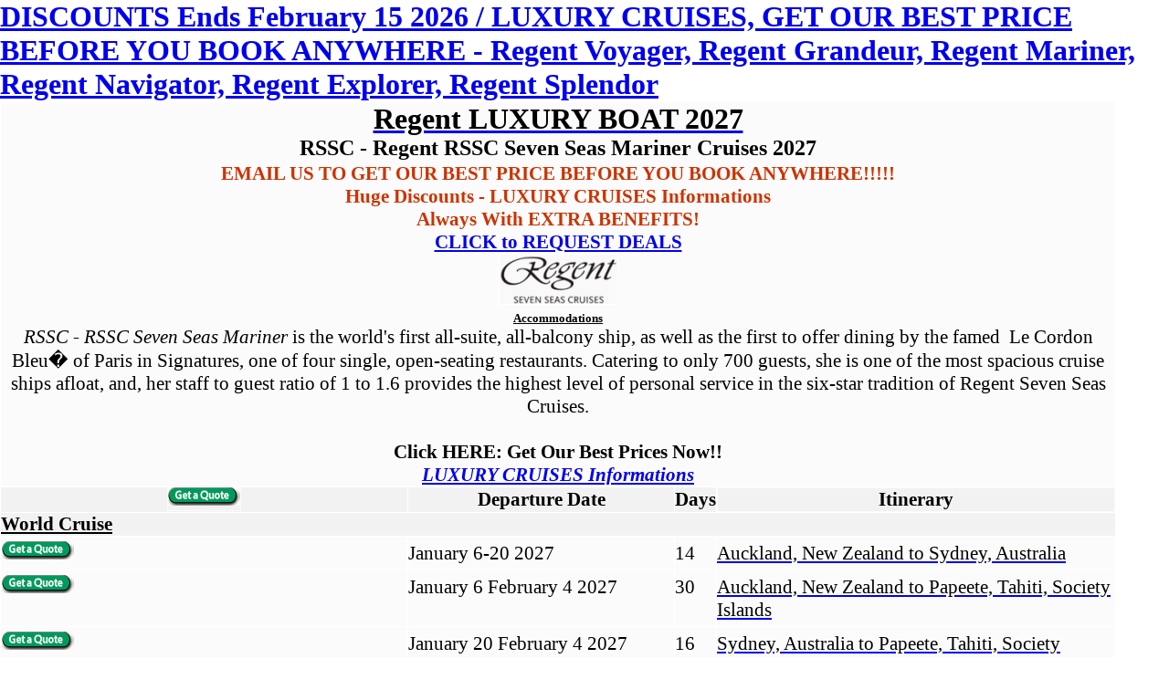

--- FILE ---
content_type: text/html
request_url: https://luxury-cruises.info/regent_cruises/seven_seas_mariner/cruises_2021-3/calendar.htm
body_size: 24311
content:
<!DOCTYPE html>
<html lang="en">

<head>
<meta charset="UTF-8">
<title>Luxury Cruises Seven Seas Mariner Vacation 2027</title>
<meta http-equiv="Content-Language" content="en-ca">
<meta name="Language" content="en">
<meta name="revisit-after" content="15 days">
<meta name="viewport" content="width=device-width, initial-scale=1.0">
<meta name="viewport" content="width=800">
<meta http-equiv="Content-Type" content="text/html; charset=windows-1252">
<style type="text/css">
.style2 {
	border-collapse: collapse;
	border: 1px solid #FFFFFF;
}
.style3 {
	font-family: Arial Narrow;
}
.style5 {
	font-family: Arial Narrow;
	text-align: Left;
	border: 1px solid #FBFBFB;
}
.style8 {
	font-family: Arial Narrow;
	font-size: 16pt;
	border: 1px solid #FBFBFB;
}
.style10 {
	font-size: 16pt;
	border: 1px solid #FFFFFF;
}
.style11 {
	color: #000000;
}
.style15 {
	font-size: 16pt;
	color: #000000;
}
.style16 {
	font-family: Arial Narrow;
	text-align: Left;
	border: 1px solid #FFFFFF;
}
.style17 {
	font-size: 16pt;
}
.style18 {
	font-size: 16pt;
}
.style20 {
	font-size: 16pt;
}
.style21 {
	font-size: 16pt;
	font-style: italic;
}

* {
	margin: 0;
	padding: 0;
}

.style24 {
	border: 1px solid #FFFFFF;
	font-family: Arial Narrow;
		font-size: 16pt;
		color: #000000;
}
.style25 {
	text-align: Left;
	font-size: 16pt;
	border: 1px solid #FFFFFF;
	background-color: #F2F2F2;
	font-family: Arial Narrow;
}

.style26 {
	color: #000000;
	font-weight: bold;
}

.style30 {
	font-family: Arial Narrow;
	font-size: 16pt;
}
.style32 {
	border: 1px solid #FFFFFF;
}
.style33 {
	font-family: Arial Narrow;
	border: 1px solid #FFFFFF;
}

.auto-style3 {
	font-size: 16pt;
	font-weight: bold;
}

.auto-style4 {
	border: 1px solid #FFFFFF;
	background-color: #FBFBFB;
}
.auto-style5 {
	font-family: Arial Narrow;
	border: 1px solid #FFFFFF;
	background-color: #FBFBFB;
}
.auto-style7 {
	text-align: Left;
	font-size: 16pt;
	border: 1px solid #FFFFFF;
	background-color: #F2F2F2;
	font-family: Arial Narrow;
	color: #000000;
}
.auto-style8 {
	color: #000000;
	font-family: Arial Narrow;
	font-size: 16pt;
}
.auto-style9 {
	border: 1px solid #FFFFFF;
	font-family: Arial Narrow;
	font-size: 16pt;
	color: #000000;
	text-align: Left;
	background-color: #FBFBFB;
}
.auto-style10 {
	text-align: Left;
	border: 1px solid #FBFBFB;
}
.auto-style11 {
	border-collapse: collapse;
	border: 1px solid #FFFFFF;
	font-family: Arial Narrow;
	font-size: 16pt;
}
.auto-style12 {
	font-weight: normal;
}
.auto-style13 {
	border: 1px solid #FFFFFF;
	text-align: Left;
	background-color: #FBFBFB;
}
.auto-style14 {
	border: 1px solid #FFFFFF;
}
.auto-style15 {
	font-size: 16pt;
	border: 1px solid #FFFFFF;
}
.auto-style16 {
	border: 1px solid #FFFFFF;
	font-family: Arial Narrow;
	font-size: 16pt;
	color: #000000;
}
.auto-style17 {
	font-family: Arial Narrow;
	border: 1px solid #FFFFFF;
}
.auto-style18 {
	border-collapse: collapse;
	border: 1px solid #FFFFFF;
}

.auto-style19 {
	border: 1px solid #FFFFFF;
	color: #000000;
	font-family: Arial Narrow;
	font-size: 16pt;
	background-color: #F2F2F2;
}
.auto-style20 {
	border: 1px solid #FFFFFF;
	color: #000000;
	font-family: Arial Narrow;
	font-size: 16pt;
	text-align: Left;
	background-color: #F2F2F2;
}

.auto-style21 {
	color: #000000;
	font-size: 24pt;
}

.auto-style22 {
	font-family: Arial Narrow;
	border: 1px solid #FFFFFF;
	background-color: #FBFBFB;
	font-size: 16pt;
	color: #000000;
}

</style>
<link href="/images/luxury-cruises.jpg" rel="icon" type="image/png">
<script>
(function(){if(!window.chatbase||window.chatbase("getState")!=="initialized"){window.chatbase=(...arguments)=>{if(!window.chatbase.q){window.chatbase.q=[]}window.chatbase.q.push(arguments)};window.chatbase=new Proxy(window.chatbase,{get(target,prop){if(prop==="q"){return target.q}return(...args)=>target(prop,...args)}})}const onLoad=function(){const script=document.createElement("script");script.src="https://www.chatbase.co/embed.min.js";script.id="AunRwHgDeLhGK8o9VCaqD";script.domain="www.chatbase.co";document.body.appendChild(script)};if(document.readyState==="complete"){onLoad()}else{window.addEventListener("load",onLoad)}})();
</script>
</head>

<body bgcolor="#FFFFFF">
<h1><a href="https://deluxecruises.com">DISCOUNTS Ends February 15 2026 / LUXURY CRUISES, GET OUR BEST PRICE BEFORE YOU BOOK ANYWHERE -  Regent Voyager, Regent Grandeur, Regent Mariner, Regent Navigator, Regent Explorer, Regent Splendor</a></h1>
<div align="Left">

<table id="table4" bordercolorlight="#FFFFFF" bordercolordark="#FFFFFF" bgcolor="#FBFBFB" cellspacing="4" cellpadding="4" style="width: 1222px; height: 558;" class="auto-style18">
	<tr>
		<td bgcolor="#FBFBFB" bordercolorlight="#FFFFFF" bordercolordark="#FFFFFF" align="Center" colspan="4" valign="middle" class="auto-style17" style="height: 149px; ">
		
<a href="../../seven_seas_cruises.htm">
<font face="Arial Narrow"><span class="auto-style21"><strong>Regent LUXURY BOAT 2027</strong></span></font></a><font face="Arial Narrow"><strong><br class="auto-style21">
		</strong>
</font>
<font face="Arial Narrow" size="5" class="style11"><strong>RSSC - Regent RSSC Seven Seas Mariner Cruises 2027<br>
		</strong>
</font><font color="#CC3300" face="Arial Narrow">
		<span class="style17"><strong>EMAIL US TO GET OUR BEST PRICE BEFORE YOU BOOK ANYWHERE!!!!!<br>
		</strong></span></font>
		<font size="4" face="Arial Narrow" color="#CC3300" class="style17"><strong>Huge Discounts - LUXURY CRUISES Informations<br>
		</strong></font><font face="Arial Narrow" color="#CC3300"><span class="style17">
		<strong>Always With EXTRA BENEFITS!</strong></span><strong><br class="style17">
		</strong>
<span class="style11"><font face="Arial Narrow"><span class="style16">
<a href="https://regent-world-cruises.com"><span class="style17"><strong>CLICK to REQUEST DEALS</strong></span></a></span></font></span></font><font face="Arial Narrow" color="#cc3300" size="4"><strong><br class="style17">
		</strong>
<font face="Arial Narrow" color="#333366" size="4"><a href="../../../index.html">
		<strong>
<img height="54" alt="LUXURY CRUISES CABINS/ROOMS Specializing in Seabourn Cruises, Silversea Cruises, Regent Cruises, Cunard Cruises, Oceania Cruises, Paul Gauguin Cruise, Seadream Cruises, Ritz-Carlton Cruise, "LUXURY CRUISES Specializing in Seabourn Cruises, Silversea Cruises, Regent Cruises, Cunard Cruises, Oceania Cruises, Paul Gauguin Cruise, Seadream Cruises, Ritz-Carlton Cruise, Crystal Cruises CABINS/ROOMS: Owner, Penthouse, Veranda, Balconies, Windows, and Suites Rssc Cruises Regent Seven Seas Cruise 2027" hspace="5" src="https://deluxecruises.com/images/regent_seven_seas_cruises_rssc/RSSC_regent_seven_seas_cruises_logo.gif" width="129" vspace="5" border="0" style="border: 1px solid #FFFFFF"></strong></a></font></font><font face="Arial Narrow"><strong><br>
		</strong>
</font>
<font color="#000000" size="2" face="Arial Narrow">
<a href="../accommodations.htm">
<font color="#000000"><strong>Accommodations</strong></font></a></font><p>
<font face="Arial Narrow" color="#000000"><span class="style21">RSSC - RSSC Seven Seas Mariner </span><span class="style20"> is the world's 
first all-suite, all-balcony ship, as well as the first to offer dining by the 
famed&nbsp; Le Cordon Bleu� of Paris in Signatures, one of four single, open-seating 
restaurants. Catering to only 700 guests, she</span><span class="style21">
		</span><span class="style20">is one of the most spacious 
cruise ships afloat, and, her staff to guest ratio of 1 to 1.6 provides the 
highest level of personal service in the six-star tradition of Regent Seven 
Seas Cruises.</span></font></p>
<p><font face="Arial Narrow" color="#000000"><span class="style20"><strong></strong></span></font><font face="Arial Narrow"><span class="style20"><strong></strong></span></font><font face="Arial Narrow" color="#CC3300"><span class="style20"><strong></strong></span></font><font face="Arial Narrow"><span class="style20"><strong></strong></span></font><font face="Arial Narrow" color="#000000"><span class="style20"><strong></strong></span></font><font face="Arial Narrow" color="#CC3300"><span class="style20"><strong></strong></span></font><font face="Arial Narrow" color="#000000"><span class="style20"><strong></strong></span><strong><br class="style20">
	</strong>
	<span class="style20"><strong>Click HERE: Get Our Best Prices Now!!</strong></span></font><font size="4" class="style20"><font face="Arial Narrow" color="#000000"><strong></strong></font><font color="#000000" face="Arial Narrow"><a href="https://regent-world-cruises.com"><font color="#CC3300"><strong></strong></font></a></font></font><p>
		<font face="Arial Narrow">
<span class="style17"><em><a href="../../../index.html"><strong>LUXURY CRUISES Informations</strong></a></em></span></font></td>
	</tr>
	<tr>
		<td bgcolor="#F2F2F2" bordercolorlight="#FFFFFF" bordercolordark="#FFFFFF" align="Center" valign="middle" class="auto-style16">
		<a target="_top" href="https://regent-world-cruises.com">
		<font color="#000000" face="Arial Narrow">
		<span class="style5">
		<strong>
<img height="20" src="https://deluxecruises.com/images/Bookng_Deluxe_Cruises.gif" width="79" border="0" alt="LUXURY CRUISES CABINS/ROOMS Specializing in Seabourn Cruises, Silversea Cruises, Regent Cruises, Cunard Cruises, Oceania Cruises, Paul Gauguin Cruise, Seadream Cruises, Ritz-Carlton Cruise, "LUXURY CRUISES Specializing in Seabourn Cruises, Silversea Cruises, Regent Cruises, Cunard Cruises, Oceania Cruises, Paul Gauguin Cruise, Seadream Cruises, Ritz-Carlton Cruise, Crystal Cruises CABINS/ROOMS: Owner, Penthouse, Veranda, Balconies, Windows, and Suites Regent Seven Seas Mariner 2027" class="style15"></strong></span></font></a></td>
		<td bgcolor="#F2F2F2" bordercolorlight="#FFFFFF" bordercolordark="#FFFFFF" align="Center" valign="middle" style="width: 291px" class="auto-style15">
<font face="Arial Narrow" color="#000000"><strong>Departure
Date</strong></font></td>
		<td bgcolor="#F2F2F2" bordercolorlight="#FFFFFF" bordercolordark="#FFFFFF" align="Center" valign="middle" class="auto-style15" style="width: 33px">
<font face="Arial Narrow" color="#000000"><strong>Days</strong></font></td>
		<td bgcolor="#F2F2F2" bordercolorlight="#FFFFFF" bordercolordark="#FFFFFF" align="Center" valign="middle" class="auto-style14" style="width: 436px">
<p align="Center" class="style8">
<font face="Arial Narrow" color="#000000"><strong>Itinerary</strong></font></td>
		</tr>
	<tr>
		<td class="auto-style7" colspan="4" style="height: 21px">
  <a href="https://deluxecruises.com/destination_cruises/Cruises_around_the_world.htm">
  <font face="Arial Narrow" color="#000000"><strong>World Cruise</strong></font></a></td>
			</tr>
	<tr>
			<td style="margin: 0px; padding: 5px 0px; outline: 0px; vertical-align: baseline; font-style: normal; font-variant: normal; font-weight: normal; line-height: normal; " class="auto-style9">
		<a target="_top" href="https://regent-world-cruises.com">
		<font color="#000000" face="Arial Narrow">
		<span class="auto-style10">
<img height="20" src="https://deluxecruises.com/images/Bookng_Deluxe_Cruises.gif" width="79" border="0" alt="LUXURY CRUISES CABINS/ROOMS Specializing in Seabourn Cruises, Silversea Cruises, Regent Cruises, Cunard Cruises, Oceania Cruises, Paul Gauguin Cruise, Seadream Cruises, Ritz-Carlton Cruise, "LUXURY CRUISES Specializing in Seabourn Cruises, Silversea Cruises, Regent Cruises, Cunard Cruises, Oceania Cruises, Paul Gauguin Cruise, Seadream Cruises, Ritz-Carlton Cruise, Crystal Cruises CABINS/ROOMS: Owner, Penthouse, Veranda, Balconies, Windows, and Suites Regent Cruises Mariner 2027" class="style15"></span></font></a></td>
			<td style="margin: 0px; padding: 5px 0px; outline: 0px; vertical-align: baseline; font-variant: normal; line-height: normal; width: 291px;" class="auto-style9">
			January 6-20 2027</td>
			<td style="margin: 0px; padding: 5px 0px; outline: 0px; vertical-align: baseline; font-style: normal; font-variant: normal; line-height: normal; width: 33px;" class="auto-style9">
			14</td>
			<td class="auto-style13" style="margin: 0px; padding: 5px 0px; outline: 0px; vertical-align: baseline; font-style: normal; font-variant: normal; font-weight: normal; line-height: normal; ">
			<a href="january-6-20.htm">
			<span class="auto-style8">Auckland, New Zealand to Sydney, Australia</span></a></td>
		</tr>
	<tr>
			<td style="margin: 0px; padding: 5px 0px; outline: 0px; vertical-align: baseline; font-style: normal; font-variant: normal; font-weight: normal; line-height: normal; " class="auto-style9">
		<a target="_top" href="https://regent-world-cruises.com">
		<font color="#000000" face="Arial Narrow">
		<span class="auto-style10">
<img height="20" src="https://deluxecruises.com/images/Bookng_Deluxe_Cruises.gif" width="79" border="0" alt="LUXURY CRUISES CABINS/ROOMS Specializing in Seabourn Cruises, Silversea Cruises, Regent Cruises, Cunard Cruises, Oceania Cruises, Paul Gauguin Cruise, Seadream Cruises, Ritz-Carlton Cruise, "LUXURY CRUISES Specializing in Seabourn Cruises, Silversea Cruises, Regent Cruises, Cunard Cruises, Oceania Cruises, Paul Gauguin Cruise, Seadream Cruises, Ritz-Carlton Cruise, Crystal Cruises CABINS/ROOMS: Owner, Penthouse, Veranda, Balconies, Windows, and Suites Regent Cruises Mariner 2027" class="style15"></span></font></a></td>
			<td style="margin: 0px; padding: 5px 0px; outline: 0px; vertical-align: baseline; font-style: normal; font-variant: normal; line-height: normal; width: 291px;" class="auto-style9">
			January 6 February 4 2027</td>
			<td style="margin: 0px; padding: 5px 0px; outline: 0px; vertical-align: baseline; font-style: normal; font-variant: normal; line-height: normal; width: 33px;" class="auto-style9">
			30</td>
			<td class="auto-style13" style="margin: 0px; padding: 5px 0px; outline: 0px; vertical-align: baseline; font-style: normal; font-variant: normal; font-weight: normal; line-height: normal; ">
			<a href="january-6-february-4.htm">
			<span class="auto-style8">Auckland, New Zealand to Papeete, Tahiti, Society Islands</span></a></td>
		</tr>
	<tr>
			<td style="margin: 0px; padding: 5px 0px; outline: 0px; vertical-align: baseline; font-style: normal; font-variant: normal; font-weight: normal; line-height: normal; " class="auto-style9">
		<a target="_top" href="https://regent-world-cruises.com">
		<font color="#000000" face="Arial Narrow">
		<span class="auto-style10">
<img height="20" src="https://deluxecruises.com/images/Bookng_Deluxe_Cruises.gif" width="79" border="0" alt="LUXURY CRUISES CABINS/ROOMS Specializing in Seabourn Cruises, Silversea Cruises, Regent Cruises, Cunard Cruises, Oceania Cruises, Paul Gauguin Cruise, Seadream Cruises, Ritz-Carlton Cruise, "LUXURY CRUISES Specializing in Seabourn Cruises, Silversea Cruises, Regent Cruises, Cunard Cruises, Oceania Cruises, Paul Gauguin Cruise, Seadream Cruises, Ritz-Carlton Cruise, Crystal Cruises CABINS/ROOMS: Owner, Penthouse, Veranda, Balconies, Windows, and Suites Regent Cruises Mariner 2027" class="style15"></span></font></a></td>
			<td style="margin: 0px; padding: 5px 0px; outline: 0px; vertical-align: baseline; font-variant: normal; line-height: normal; width: 291px;" class="auto-style9">
			January 20 February 4 2027 </td>
			<td style="margin: 0px; padding: 5px 0px; outline: 0px; vertical-align: baseline; font-style: normal; font-variant: normal; line-height: normal; width: 33px;" class="auto-style9">
			16</td>
			<td class="auto-style13" style="margin: 0px; padding: 5px 0px; outline: 0px; vertical-align: baseline; font-style: normal; font-variant: normal; font-weight: normal; line-height: normal; ">
			<a href="january-20-february-4.htm">
			<span class="auto-style8">Sydney, Australia to Papeete, Tahiti, Society Islands</span></a></td>
		</tr>
	<tr>
			<td style="margin: 0px; padding: 5px 0px; outline: 0px; vertical-align: baseline; font-style: normal; font-variant: normal; font-weight: normal; line-height: normal; " class="auto-style9">
		<a target="_top" href="https://regent-world-cruises.com">
		<font color="#000000" face="Arial Narrow">
		<span class="auto-style10">
<img height="20" src="https://deluxecruises.com/images/Bookng_Deluxe_Cruises.gif" width="79" border="0" alt="LUXURY CRUISES CABINS/ROOMS Specializing in Seabourn Cruises, Silversea Cruises, Regent Cruises, Cunard Cruises, Oceania Cruises, Paul Gauguin Cruise, Seadream Cruises, Ritz-Carlton Cruise, "LUXURY CRUISES Specializing in Seabourn Cruises, Silversea Cruises, Regent Cruises, Cunard Cruises, Oceania Cruises, Paul Gauguin Cruise, Seadream Cruises, Ritz-Carlton Cruise, Crystal Cruises CABINS/ROOMS: Owner, Penthouse, Veranda, Balconies, Windows, and Suites Regent Cruises Mariner 2027" class="style15"></span></font></a></td>
			<td style="margin: 0px; padding: 5px 0px; outline: 0px; vertical-align: baseline; font-variant: normal; line-height: normal; width: 291px;" class="auto-style9">
			January 20 February 14 2027</td>
			<td style="margin: 0px; padding: 5px 0px; outline: 0px; vertical-align: baseline; font-style: normal; font-variant: normal; line-height: normal; width: 33px;" class="auto-style9">
			26</td>
			<td class="auto-style13" style="margin: 0px; padding: 5px 0px; outline: 0px; vertical-align: baseline; font-style: normal; font-variant: normal; font-weight: normal; line-height: normal; ">
			<a href="january-20-february-14.htm">
			<span class="auto-style8">Sydney, Australia to Papeete, Tahiti, Society Islands</span></a></td>
		</tr>
	<tr>
			<td style="margin: 0px; padding: 5px 0px; outline: 0px; vertical-align: baseline; font-style: normal; font-variant: normal; font-weight: normal; line-height: normal; " class="auto-style9">
		<a target="_top" href="https://regent-world-cruises.com">
		<font color="#000000" face="Arial Narrow">
		<span class="auto-style10">
<img height="20" src="https://deluxecruises.com/images/Bookng_Deluxe_Cruises.gif" width="79" border="0" alt="LUXURY CRUISES CABINS/ROOMS Specializing in Seabourn Cruises, Silversea Cruises, Regent Cruises, Cunard Cruises, Oceania Cruises, Paul Gauguin Cruise, Seadream Cruises, Ritz-Carlton Cruise, "LUXURY CRUISES Specializing in Seabourn Cruises, Silversea Cruises, Regent Cruises, Cunard Cruises, Oceania Cruises, Paul Gauguin Cruise, Seadream Cruises, Ritz-Carlton Cruise, Crystal Cruises CABINS/ROOMS: Owner, Penthouse, Veranda, Balconies, Windows, and Suites Regent Cruises Mariner 2027" class="style15"></span></font></a></td>
			<td style="margin: 0px; padding: 5px 0px; outline: 0px; vertical-align: baseline; font-variant: normal; line-height: normal; width: 291px;" class="auto-style9">
			February 4-14 2027</td>
			<td style="margin: 0px; padding: 5px 0px; outline: 0px; vertical-align: baseline; font-style: normal; font-variant: normal; line-height: normal; width: 33px;" class="auto-style9">
			10</td>
			<td class="auto-style13" style="margin: 0px; padding: 5px 0px; outline: 0px; vertical-align: baseline; font-style: normal; font-variant: normal; font-weight: normal; line-height: normal; ">
			<a href="february-4-14.htm">
			<span class="auto-style8">Papeete, Tahiti, Society Islands to Papeete, Tahiti, Society Islands</span></a></td>
		</tr>
	<tr>
			<td style="margin: 0px; padding: 5px 0px; outline: 0px; vertical-align: baseline; font-style: normal; font-variant: normal; font-weight: normal; line-height: normal; " class="auto-style9">
		<a target="_top" href="https://regent-world-cruises.com">
		<font color="#000000" face="Arial Narrow">
		<span class="auto-style10">
<img height="20" src="https://deluxecruises.com/images/Bookng_Deluxe_Cruises.gif" width="79" border="0" alt="LUXURY CRUISES CABINS/ROOMS Specializing in Seabourn Cruises, Silversea Cruises, Regent Cruises, Cunard Cruises, Oceania Cruises, Paul Gauguin Cruise, Seadream Cruises, Ritz-Carlton Cruise, "LUXURY CRUISES Specializing in Seabourn Cruises, Silversea Cruises, Regent Cruises, Cunard Cruises, Oceania Cruises, Paul Gauguin Cruise, Seadream Cruises, Ritz-Carlton Cruise, Crystal Cruises CABINS/ROOMS: Owner, Penthouse, Veranda, Balconies, Windows, and Suites Regent Cruises Mariner 2027" class="style15"></span></font></a></td>
			<td style="margin: 0px; padding: 5px 0px; outline: 0px; vertical-align: baseline; font-style: normal; font-variant: normal; font-weight: normal; line-height: normal; width: 291px;" class="auto-style13">
			<font color="#000000" class="style2"><span class="auto-style11">
			<strong class="auto-style12">
			February 4 March 2 2027</strong></span></font></td>
			<td style="margin: 0px; padding: 5px 0px; outline: 0px; vertical-align: baseline; font-style: normal; font-variant: normal; line-height: normal; width: 33px;" class="auto-style9">
			26</td>
			<td class="auto-style13" style="margin: 0px; padding: 5px 0px; outline: 0px; vertical-align: baseline; font-style: normal; font-variant: normal; font-weight: normal; line-height: normal; ">
			<a href="february-4-march-2.htm">
			<span class="auto-style8">Papeete, Tahiti, Society Islands to Lima (Callao), Peru</span></a></td>
		</tr>
	<tr>
			<td style="margin: 0px; padding: 5px 0px; outline: 0px; vertical-align: baseline; font-style: normal; font-variant: normal; font-weight: normal; line-height: normal; " class="auto-style9">
		<a target="_top" href="https://regent-world-cruises.com">
		<font color="#000000" face="Arial Narrow">
		<span class="auto-style10">
<img height="20" src="https://deluxecruises.com/images/Bookng_Deluxe_Cruises.gif" width="79" border="0" alt="LUXURY CRUISES CABINS/ROOMS Specializing in Seabourn Cruises, Silversea Cruises, Regent Cruises, Cunard Cruises, Oceania Cruises, Paul Gauguin Cruise, Seadream Cruises, Ritz-Carlton Cruise, "LUXURY CRUISES Specializing in Seabourn Cruises, Silversea Cruises, Regent Cruises, Cunard Cruises, Oceania Cruises, Paul Gauguin Cruise, Seadream Cruises, Ritz-Carlton Cruise, Crystal Cruises CABINS/ROOMS: Owner, Penthouse, Veranda, Balconies, Windows, and Suites Regent Cruises Mariner 2027" class="style15"></span></font></a></td>
			<td style="margin: 0px; padding: 5px 0px; outline: 0px; vertical-align: baseline; font-style: normal; font-variant: normal; line-height: normal; width: 291px;" class="auto-style9">
			February 14 March 2 2027</td>
			<td style="margin: 0px; padding: 5px 0px; outline: 0px; vertical-align: baseline; font-style: normal; font-variant: normal; line-height: normal; width: 33px;" class="auto-style9">
			16</td>
			<td class="auto-style13" style="margin: 0px; padding: 5px 0px; outline: 0px; vertical-align: baseline; font-style: normal; font-variant: normal; font-weight: normal; line-height: normal; ">
			<a href="february-14-march-2.htm">
			<span class="auto-style8">Papeete, Tahiti, Society Islands to Lima (Callao), Peru</span></a></td>
		</tr>
	<tr>
			<td style="margin: 0px; padding: 5px 0px; outline: 0px; vertical-align: baseline; font-style: normal; font-variant: normal; font-weight: normal; line-height: normal; height: 35px;" class="auto-style9">
		<a target="_top" href="https://regent-world-cruises.com">
		<font color="#000000" face="Arial Narrow">
		<span class="auto-style10">
<img height="20" src="https://deluxecruises.com/images/Bookng_Deluxe_Cruises.gif" width="79" border="0" alt="LUXURY CRUISES CABINS/ROOMS Specializing in Seabourn Cruises, Silversea Cruises, Regent Cruises, Cunard Cruises, Oceania Cruises, Paul Gauguin Cruise, Seadream Cruises, Ritz-Carlton Cruise, "LUXURY CRUISES Specializing in Seabourn Cruises, Silversea Cruises, Regent Cruises, Cunard Cruises, Oceania Cruises, Paul Gauguin Cruise, Seadream Cruises, Ritz-Carlton Cruise, Crystal Cruises CABINS/ROOMS: Owner, Penthouse, Veranda, Balconies, Windows, and Suites Regent Cruises Mariner 2027" class="style15"></span></font></a></td>
			<td style="margin: 0px; padding: 5px 0px; outline: 0px; vertical-align: baseline; font-style: normal; font-variant: normal; line-height: normal; width: 291px; height: 35px;" class="auto-style9">
			February 14 March 22 2027</td>
			<td style="margin: 0px; padding: 5px 0px; outline: 0px; vertical-align: baseline; font-variant: normal; line-height: normal; height: 35px; width: 33px;" class="auto-style9">
			36</td>
			<td class="auto-style13" style="margin: 0px; padding: 5px 0px; outline: 0px; vertical-align: baseline; font-style: normal; font-variant: normal; font-weight: normal; line-height: normal; height: 35px;">
			<a href="february-14-march-22.htm">
			<span class="auto-style8">Papeete, Tahiti, Society Islands to Buenos Aires, Argentina</span></a></td>
		</tr>
	<tr>
			<td style="margin: 0px; padding: 5px 0px; outline: 0px; vertical-align: baseline; font-style: normal; font-variant: normal; font-weight: normal; line-height: normal; height: 35px;" class="auto-style9">
		<a target="_top" href="https://regent-world-cruises.com">
		<font color="#000000" face="Arial Narrow">
		<span class="auto-style10">
<img height="20" src="https://deluxecruises.com/images/Bookng_Deluxe_Cruises.gif" width="79" border="0" alt="LUXURY CRUISES CABINS/ROOMS Specializing in Seabourn Cruises, Silversea Cruises, Regent Cruises, Cunard Cruises, Oceania Cruises, Paul Gauguin Cruise, Seadream Cruises, Ritz-Carlton Cruise, "LUXURY CRUISES Specializing in Seabourn Cruises, Silversea Cruises, Regent Cruises, Cunard Cruises, Oceania Cruises, Paul Gauguin Cruise, Seadream Cruises, Ritz-Carlton Cruise, Crystal Cruises CABINS/ROOMS: Owner, Penthouse, Veranda, Balconies, Windows, and Suites Regent Cruises Mariner 2027" class="style15"></span></font></a></td>
			<td style="margin: 0px; padding: 5px 0px; outline: 0px; vertical-align: baseline; font-style: normal; font-variant: normal; line-height: normal; width: 291px; height: 35px;" class="auto-style9">
			March 2-22 2027</td>
			<td style="margin: 0px; padding: 5px 0px; outline: 0px; vertical-align: baseline; font-style: normal; font-variant: normal; line-height: normal; height: 35px; width: 33px;" class="auto-style9">
			20</td>
			<td class="auto-style13" style="margin: 0px; padding: 5px 0px; outline: 0px; vertical-align: baseline; font-style: normal; font-variant: normal; font-weight: normal; line-height: normal; height: 35px;">
			<a href="march-2-22.htm">
			<span class="auto-style8">Lima (Callao), Peru to Buenos Aires, Argentina</span></a></td>
		</tr>
	<tr>
			<td style="margin: 0px; padding: 5px 0px; outline: 0px; vertical-align: baseline; font-style: normal; font-variant: normal; font-weight: normal; line-height: normal; " class="auto-style9">
		<a target="_top" href="https://regent-world-cruises.com">
		<font color="#000000" face="Arial Narrow">
		<span class="auto-style10">
<img height="20" src="https://deluxecruises.com/images/Bookng_Deluxe_Cruises.gif" width="79" border="0" alt="LUXURY CRUISES CABINS/ROOMS Specializing in Seabourn Cruises, Silversea Cruises, Regent Cruises, Cunard Cruises, Oceania Cruises, Paul Gauguin Cruise, Seadream Cruises, Ritz-Carlton Cruise, "LUXURY CRUISES Specializing in Seabourn Cruises, Silversea Cruises, Regent Cruises, Cunard Cruises, Oceania Cruises, Paul Gauguin Cruise, Seadream Cruises, Ritz-Carlton Cruise, Crystal Cruises CABINS/ROOMS: Owner, Penthouse, Veranda, Balconies, Windows, and Suites Regent Cruises Mariner 2027" class="style15"></span></font></a></td>
			<td style="margin: 0px; padding: 5px 0px; outline: 0px; vertical-align: baseline; font-style: normal; font-variant: normal; line-height: normal; width: 291px;" class="auto-style9">
			March 2 April 2 2027</td>
			<td style="margin: 0px; padding: 5px 0px; outline: 0px; vertical-align: baseline; font-style: normal; font-variant: normal; line-height: normal; width: 33px;" class="auto-style9">
			31</td>
			<td class="auto-style13" style="margin: 0px; padding: 5px 0px; outline: 0px; vertical-align: baseline; font-style: normal; font-variant: normal; font-weight: normal; line-height: normal; ">
			<a href="march-2-april-2.htm">
			<span class="auto-style8">Lima (Callao), Peru to Rio de Janeiro, 
			Brazil, Brazil</span></a></td>
		</tr>
	<tr>
			<td style="margin: 0px; padding: 5px 0px; outline: 0px; vertical-align: baseline; font-style: normal; font-variant: normal; font-weight: normal; line-height: normal; " class="auto-style9">
		<a target="_top" href="https://regent-world-cruises.com">
		<font color="#000000" face="Arial Narrow">
		<span class="auto-style10">
<img height="20" src="https://deluxecruises.com/images/Bookng_Deluxe_Cruises.gif" width="79" border="0" alt="LUXURY CRUISES CABINS/ROOMS Specializing in Seabourn Cruises, Silversea Cruises, Regent Cruises, Cunard Cruises, Oceania Cruises, Paul Gauguin Cruise, Seadream Cruises, Ritz-Carlton Cruise, "LUXURY CRUISES Specializing in Seabourn Cruises, Silversea Cruises, Regent Cruises, Cunard Cruises, Oceania Cruises, Paul Gauguin Cruise, Seadream Cruises, Ritz-Carlton Cruise, Crystal Cruises CABINS/ROOMS: Owner, Penthouse, Veranda, Balconies, Windows, and Suites Regent Cruises Mariner 2027" class="style15"></span></font></a></td>
			<td style="margin: 0px; padding: 5px 0px; outline: 0px; vertical-align: baseline; font-style: normal; font-variant: normal; line-height: normal; width: 291px;" class="auto-style9">
			March 22 April 2 2027</td>
			<td style="margin: 0px; padding: 5px 0px; outline: 0px; vertical-align: baseline; font-style: normal; font-variant: normal; line-height: normal; width: 33px;" class="auto-style9">
			11</td>
			<td class="auto-style13" style="margin: 0px; padding: 5px 0px; outline: 0px; vertical-align: baseline; font-style: normal; font-variant: normal; font-weight: normal; line-height: normal; ">
			<a href="march-22-april-2.htm">
			<span class="auto-style8">Buenos Aires, Argentina to Rio de Janeiro, 
			Brazil, Brazil</span></a></td>
		</tr>
	<tr>
			<td style="margin: 0px; padding: 5px 0px; outline: 0px; vertical-align: baseline; font-style: normal; font-variant: normal; font-weight: normal; line-height: normal; " class="auto-style9">
		<a target="_top" href="https://regent-world-cruises.com">
		<font color="#000000" face="Arial Narrow">
		<span class="auto-style10">
<img height="20" src="https://deluxecruises.com/images/Bookng_Deluxe_Cruises.gif" width="79" border="0" alt="LUXURY CRUISES CABINS/ROOMS Specializing in Seabourn Cruises, Silversea Cruises, Regent Cruises, Cunard Cruises, Oceania Cruises, Paul Gauguin Cruise, Seadream Cruises, Ritz-Carlton Cruise, "LUXURY CRUISES Specializing in Seabourn Cruises, Silversea Cruises, Regent Cruises, Cunard Cruises, Oceania Cruises, Paul Gauguin Cruise, Seadream Cruises, Ritz-Carlton Cruise, Crystal Cruises CABINS/ROOMS: Owner, Penthouse, Veranda, Balconies, Windows, and Suites Regent Cruises Mariner 2027" class="style15"></span></font></a></td>
			<td style="margin: 0px; padding: 5px 0px; outline: 0px; vertical-align: baseline; font-style: normal; font-variant: normal; line-height: normal; width: 291px;" class="auto-style9">
			March 22 April 20 2027</td>
			<td style="margin: 0px; padding: 5px 0px; outline: 0px; vertical-align: baseline; font-style: normal; font-variant: normal; line-height: normal; width: 33px;" class="auto-style9">
			29</td>
			<td class="auto-style13" style="margin: 0px; padding: 5px 0px; outline: 0px; vertical-align: baseline; font-style: normal; font-variant: normal; font-weight: normal; line-height: normal; ">
			<a href="march-22-april-20.htm">
			<span class="auto-style8">Buenos Aires, Argentina to Barcelona, 
			Spain</span></a></td>
		</tr>
	<tr>
			<td style="margin: 0px; padding: 5px 0px; outline: 0px; vertical-align: baseline; font-style: normal; font-variant: normal; font-weight: normal; line-height: normal; " class="auto-style9">
		<a target="_top" href="https://regent-world-cruises.com">
		<font color="#000000" face="Arial Narrow">
		<span class="auto-style10">
<img height="20" src="https://deluxecruises.com/images/Bookng_Deluxe_Cruises.gif" width="79" border="0" alt="LUXURY CRUISES CABINS/ROOMS Specializing in Seabourn Cruises, Silversea Cruises, Regent Cruises, Cunard Cruises, Oceania Cruises, Paul Gauguin Cruise, Seadream Cruises, Ritz-Carlton Cruise, "LUXURY CRUISES Specializing in Seabourn Cruises, Silversea Cruises, Regent Cruises, Cunard Cruises, Oceania Cruises, Paul Gauguin Cruise, Seadream Cruises, Ritz-Carlton Cruise, Crystal Cruises CABINS/ROOMS: Owner, Penthouse, Veranda, Balconies, Windows, and Suites Regent Cruises Mariner 2027" class="style15"></span></font></a></td>
			<td style="margin: 0px; padding: 5px 0px; outline: 0px; vertical-align: baseline; font-style: normal; font-variant: normal; line-height: normal; width: 291px;" class="auto-style9">
			April 2-20 2027</td>
			<td style="margin: 0px; padding: 5px 0px; outline: 0px; vertical-align: baseline; font-style: normal; font-variant: normal; line-height: normal; width: 33px;" class="auto-style9">
			18</td>
			<td class="auto-style13" style="margin: 0px; padding: 5px 0px; outline: 0px; vertical-align: baseline; font-style: normal; font-variant: normal; font-weight: normal; line-height: normal; ">
			<a href="april-2-20.htm">
			<span class="auto-style8">Rio de Janeiro, Brazil, Brazil to 
			Barcelona, Spain</span></a></td>
		</tr>
	<tr>
			<td style="margin: 0px; padding: 5px 0px; outline: 0px; vertical-align: baseline; font-style: normal; font-variant: normal; font-weight: normal; line-height: normal; " class="auto-style9">
		<a target="_top" href="https://regent-world-cruises.com">
		<font color="#000000" face="Arial Narrow">
		<span class="auto-style10">
<img height="20" src="https://deluxecruises.com/images/Bookng_Deluxe_Cruises.gif" width="79" border="0" alt="LUXURY CRUISES CABINS/ROOMS Specializing in Seabourn Cruises, Silversea Cruises, Regent Cruises, Cunard Cruises, Oceania Cruises, Paul Gauguin Cruise, Seadream Cruises, Ritz-Carlton Cruise, "LUXURY CRUISES Specializing in Seabourn Cruises, Silversea Cruises, Regent Cruises, Cunard Cruises, Oceania Cruises, Paul Gauguin Cruise, Seadream Cruises, Ritz-Carlton Cruise, Crystal Cruises CABINS/ROOMS: Owner, Penthouse, Veranda, Balconies, Windows, and Suites Regent Cruises Mariner 2027" class="style15"></span></font></a></td>
			<td style="margin: 0px; padding: 5px 0px; outline: 0px; vertical-align: baseline; font-style: normal; font-variant: normal; line-height: normal; width: 291px;" class="auto-style9">
			April 2-30 2027</td>
			<td style="margin: 0px; padding: 5px 0px; outline: 0px; vertical-align: baseline; font-style: normal; font-variant: normal; line-height: normal; width: 33px;" class="auto-style9">
			28</td>
			<td class="auto-style13" style="margin: 0px; padding: 5px 0px; outline: 0px; vertical-align: baseline; font-style: normal; font-variant: normal; font-weight: normal; line-height: normal; ">
			<a href="april-2-30.htm">
			<span class="auto-style8">Rio de Janeiro, Brazil, Brazil to Venice, 
			Italy</span></a></td>
		</tr>
	<tr>
		<td colspan="4" class="auto-style19" style="height: 30px">

<p align="Center" class="style3">
						<span lang="en" class="style5">
						<a href="https://deluxecruises.com/destination_cruises/deluxe_cruises_mediterranean_sea.htm">
						<span class="style15"><strong>Mediterranean</strong></span></a></span></td>
	</tr>
	<tr>
			<td style="margin: 0px; padding: 5px 0px; outline: 0px; vertical-align: baseline; font-style: normal; font-variant: normal; font-weight: normal; line-height: normal; height: 35px;" class="auto-style9">
		<a target="_top" href="https://regent-world-cruises.com">
		<font color="#000000" face="Arial Narrow">
		<span class="auto-style10">
<img height="20" src="https://deluxecruises.com/images/Bookng_Deluxe_Cruises.gif" width="79" border="0" alt="LUXURY CRUISES CABINS/ROOMS Specializing in Seabourn Cruises, Silversea Cruises, Regent Cruises, Cunard Cruises, Oceania Cruises, Paul Gauguin Cruise, Seadream Cruises, Ritz-Carlton Cruise, "LUXURY CRUISES Specializing in Seabourn Cruises, Silversea Cruises, Regent Cruises, Cunard Cruises, Oceania Cruises, Paul Gauguin Cruise, Seadream Cruises, Ritz-Carlton Cruise, Crystal Cruises CABINS/ROOMS: Owner, Penthouse, Veranda, Balconies, Windows, and Suites Regent Cruises Mariner 2027" class="style15"></span></font></a></td>
			<td style="margin: 0px; padding: 5px 0px; outline: 0px; vertical-align: baseline; font-style: normal; font-variant: normal; line-height: normal; width: 291px; height: 35px;" class="auto-style9">
			April 20-30 2027</td>
			<td style="margin: 0px; padding: 5px 0px; outline: 0px; vertical-align: baseline; font-style: normal; font-variant: normal; line-height: normal; width: 33px; height: 35px;" class="auto-style9">
			10</td>
			<td class="auto-style13" style="margin: 0px; padding: 5px 0px; outline: 0px; vertical-align: baseline; font-style: normal; font-variant: normal; font-weight: normal; line-height: normal; height: 35px;">
			<a href="april-20-30.htm">
			<span class="auto-style8">Barcelona, Spain to Venice, Italy</span></a></td>
		</tr>
	<tr>
			<td style="margin: 0px; padding: 5px 0px; outline: 0px; vertical-align: baseline; font-style: normal; font-variant: normal; font-weight: normal; line-height: normal; height: 35px;" class="auto-style9">
		<a target="_top" href="https://regent-world-cruises.com">
		<font color="#000000" face="Arial Narrow">
		<span class="auto-style10">
<img height="20" src="https://deluxecruises.com/images/Bookng_Deluxe_Cruises.gif" width="79" border="0" alt="LUXURY CRUISES CABINS/ROOMS Specializing in Seabourn Cruises, Silversea Cruises, Regent Cruises, Cunard Cruises, Oceania Cruises, Paul Gauguin Cruise, Seadream Cruises, Ritz-Carlton Cruise, "LUXURY CRUISES Specializing in Seabourn Cruises, Silversea Cruises, Regent Cruises, Cunard Cruises, Oceania Cruises, Paul Gauguin Cruise, Seadream Cruises, Ritz-Carlton Cruise, Crystal Cruises CABINS/ROOMS: Owner, Penthouse, Veranda, Balconies, Windows, and Suites Regent Cruises Mariner 2027" class="style15"></span></font></a></td>
			<td style="margin: 0px; padding: 5px 0px; outline: 0px; vertical-align: baseline; font-style: normal; font-variant: normal; line-height: normal; width: 291px; height: 35px;" class="auto-style9">
			April 30 May 10 2027</td>
			<td style="margin: 0px; padding: 5px 0px; outline: 0px; vertical-align: baseline; font-style: normal; font-variant: normal; line-height: normal; height: 35px; width: 33px;" class="auto-style9">
			10</td>
			<td class="auto-style13" style="margin: 0px; padding: 5px 0px; outline: 0px; vertical-align: baseline; font-style: normal; font-variant: normal; font-weight: normal; line-height: normal; height: 35px;">
			<a href="april-30-may-10.htm">
			<span class="auto-style8">Venice, Italy to Rome (Civitavecchia), 
			Italy</span></a></td>
		</tr>
	<tr>
			<td style="margin: 0px; padding: 5px 0px; outline: 0px; vertical-align: baseline; font-style: normal; font-variant: normal; font-weight: normal; line-height: normal; height: 35px;" class="auto-style9">
		<a target="_top" href="https://regent-world-cruises.com">
		<font color="#000000" face="Arial Narrow">
		<span class="auto-style10">
<img height="20" src="https://deluxecruises.com/images/Bookng_Deluxe_Cruises.gif" width="79" border="0" alt="LUXURY CRUISES CABINS/ROOMS Specializing in Seabourn Cruises, Silversea Cruises, Regent Cruises, Cunard Cruises, Oceania Cruises, Paul Gauguin Cruise, Seadream Cruises, Ritz-Carlton Cruise, "LUXURY CRUISES Specializing in Seabourn Cruises, Silversea Cruises, Regent Cruises, Cunard Cruises, Oceania Cruises, Paul Gauguin Cruise, Seadream Cruises, Ritz-Carlton Cruise, Crystal Cruises CABINS/ROOMS: Owner, Penthouse, Veranda, Balconies, Windows, and Suites Regent Cruises Mariner 2027" class="style15"></span></font></a></td>
			<td style="margin: 0px; padding: 5px 0px; outline: 0px; vertical-align: baseline; font-style: normal; font-variant: normal; line-height: normal; width: 291px; height: 35px;" class="auto-style9">
			May 10-17 2027</td>
			<td style="margin: 0px; padding: 5px 0px; outline: 0px; vertical-align: baseline; font-style: normal; font-variant: normal; line-height: normal; height: 35px; width: 33px;" class="auto-style9">
			7</td>
			<td class="auto-style13" style="margin: 0px; padding: 5px 0px; outline: 0px; vertical-align: baseline; font-style: normal; font-variant: normal; font-weight: normal; line-height: normal; height: 35px;">
			<a href="may-10-17.htm">
			<span class="auto-style8">Rome (Civitavecchia), Italy to Barcelona, 
			Spain</span></a></td>
		</tr>
	<tr>
			<td style="margin: 0px; padding: 5px 0px; outline: 0px; vertical-align: baseline; font-style: normal; font-variant: normal; font-weight: normal; line-height: normal; height: 35px;" class="auto-style9">
		<a target="_top" href="https://regent-world-cruises.com">
		<font color="#000000" face="Arial Narrow">
		<span class="auto-style10">
<img height="20" src="https://deluxecruises.com/images/Bookng_Deluxe_Cruises.gif" width="79" border="0" alt="LUXURY CRUISES CABINS/ROOMS Specializing in Seabourn Cruises, Silversea Cruises, Regent Cruises, Cunard Cruises, Oceania Cruises, Paul Gauguin Cruise, Seadream Cruises, Ritz-Carlton Cruise, "LUXURY CRUISES Specializing in Seabourn Cruises, Silversea Cruises, Regent Cruises, Cunard Cruises, Oceania Cruises, Paul Gauguin Cruise, Seadream Cruises, Ritz-Carlton Cruise, Crystal Cruises CABINS/ROOMS: Owner, Penthouse, Veranda, Balconies, Windows, and Suites Regent Cruises Mariner 2027" class="style15"></span></font></a></td>
			<td style="margin: 0px; padding: 5px 0px; outline: 0px; vertical-align: baseline; font-style: normal; font-variant: normal; line-height: normal; width: 291px; height: 35px;" class="auto-style9">
			May 17-27 2027</td>
			<td style="margin: 0px; padding: 5px 0px; outline: 0px; vertical-align: baseline; font-style: normal; font-variant: normal; line-height: normal; height: 35px; width: 33px;" class="auto-style9">
			10</td>
			<td class="auto-style13" style="margin: 0px; padding: 5px 0px; outline: 0px; vertical-align: baseline; font-style: normal; font-variant: normal; font-weight: normal; line-height: normal; height: 35px;">
			<a href="may-17-27.htm">
			<span class="auto-style8">Barcelona, Spain to Barcelona, Spain</span></a></td>
		</tr>
	<tr>
			<td style="margin: 0px; padding: 5px 0px; outline: 0px; vertical-align: baseline; font-style: normal; font-variant: normal; font-weight: normal; line-height: normal; height: 35px;" class="auto-style9">
		<a target="_top" href="https://regent-world-cruises.com">
		<font color="#000000" face="Arial Narrow">
		<span class="auto-style10">
<img height="20" src="https://deluxecruises.com/images/Bookng_Deluxe_Cruises.gif" width="79" border="0" alt="LUXURY CRUISES CABINS/ROOMS Specializing in Seabourn Cruises, Silversea Cruises, Regent Cruises, Cunard Cruises, Oceania Cruises, Paul Gauguin Cruise, Seadream Cruises, Ritz-Carlton Cruise, "LUXURY CRUISES Specializing in Seabourn Cruises, Silversea Cruises, Regent Cruises, Cunard Cruises, Oceania Cruises, Paul Gauguin Cruise, Seadream Cruises, Ritz-Carlton Cruise, Crystal Cruises CABINS/ROOMS: Owner, Penthouse, Veranda, Balconies, Windows, and Suites Regent Cruises Mariner 2027" class="style15"></span></font></a></td>
			<td style="margin: 0px; padding: 5px 0px; outline: 0px; vertical-align: baseline; font-style: normal; font-variant: normal; line-height: normal; width: 291px; height: 35px;" class="auto-style9">
			May 27 June 4 2027</td>
			<td style="margin: 0px; padding: 5px 0px; outline: 0px; vertical-align: baseline; font-style: normal; font-variant: normal; line-height: normal; height: 35px; width: 33px;" class="auto-style9">
			8</td>
			<td class="auto-style13" style="margin: 0px; padding: 5px 0px; outline: 0px; vertical-align: baseline; font-style: normal; font-variant: normal; font-weight: normal; line-height: normal; height: 35px;">
			<a href="may-27-june-4.htm">
			<span class="auto-style8">Barcelona, Spain to Monte Carlo, Monaco</span></a></td>
		</tr>
	<tr>
			<td style="margin: 0px; padding: 5px 0px; outline: 0px; vertical-align: baseline; font-style: normal; font-variant: normal; font-weight: normal; line-height: normal; height: 35px;" class="auto-style9">
		<a target="_top" href="https://regent-world-cruises.com">
		<font color="#000000" face="Arial Narrow">
		<span class="auto-style10">
<img height="20" src="https://deluxecruises.com/images/Bookng_Deluxe_Cruises.gif" width="79" border="0" alt="LUXURY CRUISES CABINS/ROOMS Specializing in Seabourn Cruises, Silversea Cruises, Regent Cruises, Cunard Cruises, Oceania Cruises, Paul Gauguin Cruise, Seadream Cruises, Ritz-Carlton Cruise, "LUXURY CRUISES Specializing in Seabourn Cruises, Silversea Cruises, Regent Cruises, Cunard Cruises, Oceania Cruises, Paul Gauguin Cruise, Seadream Cruises, Ritz-Carlton Cruise, Crystal Cruises CABINS/ROOMS: Owner, Penthouse, Veranda, Balconies, Windows, and Suites Regent Cruises Mariner 2027" class="style15"></span></font></a></td>
			<td style="margin: 0px; padding: 5px 0px; outline: 0px; vertical-align: baseline; font-style: normal; font-variant: normal; line-height: normal; width: 291px; height: 35px;" class="auto-style9">
			May 27 June 11 2027</td>
			<td style="margin: 0px; padding: 5px 0px; outline: 0px; vertical-align: baseline; font-style: normal; font-variant: normal; line-height: normal; height: 35px; width: 33px;" class="auto-style9">
			15</td>
			<td class="auto-style13" style="margin: 0px; padding: 5px 0px; outline: 0px; vertical-align: baseline; font-style: normal; font-variant: normal; font-weight: normal; line-height: normal; height: 35px;">
			<a href="may-27-june-11.htm">
			<span class="auto-style8">Barcelona, Spain to Rome (Civitavecchia), 
			Italy</span></a></td>
		</tr>
	<tr>
			<td style="margin: 0px; padding: 5px 0px; outline: 0px; vertical-align: baseline; font-style: normal; font-variant: normal; font-weight: normal; line-height: normal; height: 35px;" class="auto-style9">
		<a target="_top" href="https://regent-world-cruises.com">
		<font color="#000000" face="Arial Narrow">
		<span class="auto-style10">
<img height="20" src="https://deluxecruises.com/images/Bookng_Deluxe_Cruises.gif" width="79" border="0" alt="LUXURY CRUISES CABINS/ROOMS Specializing in Seabourn Cruises, Silversea Cruises, Regent Cruises, Cunard Cruises, Oceania Cruises, Paul Gauguin Cruise, Seadream Cruises, Ritz-Carlton Cruise, "LUXURY CRUISES Specializing in Seabourn Cruises, Silversea Cruises, Regent Cruises, Cunard Cruises, Oceania Cruises, Paul Gauguin Cruise, Seadream Cruises, Ritz-Carlton Cruise, Crystal Cruises CABINS/ROOMS: Owner, Penthouse, Veranda, Balconies, Windows, and Suites Regent Cruises Mariner 2027" class="style15"></span></font></a></td>
			<td style="margin: 0px; padding: 5px 0px; outline: 0px; vertical-align: baseline; font-style: normal; font-variant: normal; line-height: normal; width: 291px; height: 35px;" class="auto-style9">
			June 4-11 2027</td>
			<td style="margin: 0px; padding: 5px 0px; outline: 0px; vertical-align: baseline; font-style: normal; font-variant: normal; line-height: normal; height: 35px; width: 33px;" class="auto-style9">
			7</td>
			<td class="auto-style13" style="margin: 0px; padding: 5px 0px; outline: 0px; vertical-align: baseline; font-style: normal; font-variant: normal; font-weight: normal; line-height: normal; height: 35px;">
			<a href="june-4-11.htm">
			<span class="auto-style8">Monte Carlo, Monaco to Rome 
			(Civitavecchia), Italy</span></a></td>
		</tr>
	<tr>
			<td style="margin: 0px; padding: 5px 0px; outline: 0px; vertical-align: baseline; font-style: normal; font-variant: normal; font-weight: normal; line-height: normal; height: 35px;" class="auto-style9">
		<a target="_top" href="https://regent-world-cruises.com">
		<font color="#000000" face="Arial Narrow">
		<span class="auto-style10">
<img height="20" src="https://deluxecruises.com/images/Bookng_Deluxe_Cruises.gif" width="79" border="0" alt="LUXURY CRUISES CABINS/ROOMS Specializing in Seabourn Cruises, Silversea Cruises, Regent Cruises, Cunard Cruises, Oceania Cruises, Paul Gauguin Cruise, Seadream Cruises, Ritz-Carlton Cruise, "LUXURY CRUISES Specializing in Seabourn Cruises, Silversea Cruises, Regent Cruises, Cunard Cruises, Oceania Cruises, Paul Gauguin Cruise, Seadream Cruises, Ritz-Carlton Cruise, Crystal Cruises CABINS/ROOMS: Owner, Penthouse, Veranda, Balconies, Windows, and Suites Regent Cruises Mariner 2027" class="style15"></span></font></a></td>
			<td style="margin: 0px; padding: 5px 0px; outline: 0px; vertical-align: baseline; font-style: normal; font-variant: normal; line-height: normal; width: 291px; height: 35px;" class="auto-style9">
			June 4-21 2027</td>
			<td style="margin: 0px; padding: 5px 0px; outline: 0px; vertical-align: baseline; font-style: normal; font-variant: normal; line-height: normal; height: 35px; width: 33px;" class="auto-style9">
			17</td>
			<td class="auto-style13" style="margin: 0px; padding: 5px 0px; outline: 0px; vertical-align: baseline; font-style: normal; font-variant: normal; font-weight: normal; line-height: normal; height: 35px;">
			<a href="june-4-21.htm">
			<span class="auto-style8">Monte Carlo, Monaco to Venice, Italy</span></a></td>
		</tr>
	<tr>
			<td style="margin: 0px; padding: 5px 0px; outline: 0px; vertical-align: baseline; font-style: normal; font-variant: normal; font-weight: normal; line-height: normal; height: 35px;" class="auto-style9">
		<a target="_top" href="https://regent-world-cruises.com">
		<font color="#000000" face="Arial Narrow">
		<span class="auto-style10">
<img height="20" src="https://deluxecruises.com/images/Bookng_Deluxe_Cruises.gif" width="79" border="0" alt="LUXURY CRUISES CABINS/ROOMS Specializing in Seabourn Cruises, Silversea Cruises, Regent Cruises, Cunard Cruises, Oceania Cruises, Paul Gauguin Cruise, Seadream Cruises, Ritz-Carlton Cruise, "LUXURY CRUISES Specializing in Seabourn Cruises, Silversea Cruises, Regent Cruises, Cunard Cruises, Oceania Cruises, Paul Gauguin Cruise, Seadream Cruises, Ritz-Carlton Cruise, Crystal Cruises CABINS/ROOMS: Owner, Penthouse, Veranda, Balconies, Windows, and Suites Regent Cruises Mariner 2027" class="style15"></span></font></a></td>
			<td style="margin: 0px; padding: 5px 0px; outline: 0px; vertical-align: baseline; font-style: normal; font-variant: normal; line-height: normal; width: 291px; height: 35px;" class="auto-style9">
			June 11-21 2027</td>
			<td style="margin: 0px; padding: 5px 0px; outline: 0px; vertical-align: baseline; font-style: normal; font-variant: normal; line-height: normal; height: 35px; width: 33px;" class="auto-style9">
			10</td>
			<td class="auto-style13" style="margin: 0px; padding: 5px 0px; outline: 0px; vertical-align: baseline; font-style: normal; font-variant: normal; font-weight: normal; line-height: normal; height: 35px;">
			<a href="june-11-21.htm">
			<span class="auto-style8">Rome (Civitavecchia), Italy to Venice, 
			Italy</span></a></td>
		</tr>
	<tr>
			<td style="margin: 0px; padding: 5px 0px; outline: 0px; vertical-align: baseline; font-style: normal; font-variant: normal; font-weight: normal; line-height: normal; height: 35px;" class="auto-style9">
		<a target="_top" href="https://regent-world-cruises.com">
		<font color="#000000" face="Arial Narrow">
		<span class="auto-style10">
<img height="20" src="https://deluxecruises.com/images/Bookng_Deluxe_Cruises.gif" width="79" border="0" alt="LUXURY CRUISES CABINS/ROOMS Specializing in Seabourn Cruises, Silversea Cruises, Regent Cruises, Cunard Cruises, Oceania Cruises, Paul Gauguin Cruise, Seadream Cruises, Ritz-Carlton Cruise, "LUXURY CRUISES Specializing in Seabourn Cruises, Silversea Cruises, Regent Cruises, Cunard Cruises, Oceania Cruises, Paul Gauguin Cruise, Seadream Cruises, Ritz-Carlton Cruise, Crystal Cruises CABINS/ROOMS: Owner, Penthouse, Veranda, Balconies, Windows, and Suites Regent Cruises Mariner 2027" class="style15"></span></font></a></td>
			<td style="margin: 0px; padding: 5px 0px; outline: 0px; vertical-align: baseline; font-style: normal; font-variant: normal; line-height: normal; width: 291px; height: 35px;" class="auto-style9">
			June 21 July 2 2027</td>
			<td style="margin: 0px; padding: 5px 0px; outline: 0px; vertical-align: baseline; font-style: normal; font-variant: normal; line-height: normal; height: 35px; width: 33px;" class="auto-style9">
			11</td>
			<td class="auto-style13" style="margin: 0px; padding: 5px 0px; outline: 0px; vertical-align: baseline; font-style: normal; font-variant: normal; font-weight: normal; line-height: normal; height: 35px;">
			<a href="june-21-july-2.htm">
			<span class="auto-style8">Venice, Italy to Barcelona, Spain</span></a></td>
		</tr>
	<tr>
			<td style="margin: 0px; padding: 5px 0px; outline: 0px; vertical-align: baseline; font-style: normal; font-variant: normal; font-weight: normal; line-height: normal; height: 35px;" class="auto-style9">
		<a target="_top" href="https://regent-world-cruises.com">
		<font color="#000000" face="Arial Narrow">
		<span class="auto-style10">
<img height="20" src="https://deluxecruises.com/images/Bookng_Deluxe_Cruises.gif" width="79" border="0" alt="LUXURY CRUISES CABINS/ROOMS Specializing in Seabourn Cruises, Silversea Cruises, Regent Cruises, Cunard Cruises, Oceania Cruises, Paul Gauguin Cruise, Seadream Cruises, Ritz-Carlton Cruise, "LUXURY CRUISES Specializing in Seabourn Cruises, Silversea Cruises, Regent Cruises, Cunard Cruises, Oceania Cruises, Paul Gauguin Cruise, Seadream Cruises, Ritz-Carlton Cruise, Crystal Cruises CABINS/ROOMS: Owner, Penthouse, Veranda, Balconies, Windows, and Suites Regent Cruises Mariner 2027" class="style15"></span></font></a></td>
			<td style="margin: 0px; padding: 5px 0px; outline: 0px; vertical-align: baseline; font-style: normal; font-variant: normal; line-height: normal; width: 291px; height: 35px;" class="auto-style9">
			July 2-12 2027</td>
			<td style="margin: 0px; padding: 5px 0px; outline: 0px; vertical-align: baseline; font-style: normal; font-variant: normal; line-height: normal; height: 35px; width: 33px;" class="auto-style9">
			10</td>
			<td class="auto-style13" style="margin: 0px; padding: 5px 0px; outline: 0px; vertical-align: baseline; font-style: normal; font-variant: normal; font-weight: normal; line-height: normal; height: 35px;">
			<a href="july-2-12.htm">
			<span class="auto-style8">Barcelona, Spain to Barcelona, Spain</span></a></td>
		</tr>
	<tr>
			<td style="margin: 0px; padding: 5px 0px; outline: 0px; vertical-align: baseline; font-style: normal; font-variant: normal; font-weight: normal; line-height: normal; height: 35px;" class="auto-style9">
		<a target="_top" href="https://regent-world-cruises.com">
		<font color="#000000" face="Arial Narrow">
		<span class="auto-style10">
<img height="20" src="https://deluxecruises.com/images/Bookng_Deluxe_Cruises.gif" width="79" border="0" alt="LUXURY CRUISES CABINS/ROOMS Specializing in Seabourn Cruises, Silversea Cruises, Regent Cruises, Cunard Cruises, Oceania Cruises, Paul Gauguin Cruise, Seadream Cruises, Ritz-Carlton Cruise, "LUXURY CRUISES Specializing in Seabourn Cruises, Silversea Cruises, Regent Cruises, Cunard Cruises, Oceania Cruises, Paul Gauguin Cruise, Seadream Cruises, Ritz-Carlton Cruise, Crystal Cruises CABINS/ROOMS: Owner, Penthouse, Veranda, Balconies, Windows, and Suites Regent Cruises Mariner 2027" class="style15"></span></font></a></td>
			<td style="margin: 0px; padding: 5px 0px; outline: 0px; vertical-align: baseline; font-style: normal; font-variant: normal; line-height: normal; width: 291px; height: 35px;" class="auto-style9">
			July 12-19 2027</td>
			<td style="margin: 0px; padding: 5px 0px; outline: 0px; vertical-align: baseline; font-style: normal; font-variant: normal; line-height: normal; height: 35px; width: 33px;" class="auto-style9">
			7</td>
			<td class="auto-style13" style="margin: 0px; padding: 5px 0px; outline: 0px; vertical-align: baseline; font-style: normal; font-variant: normal; font-weight: normal; line-height: normal; height: 35px;">
			<a href="july-12-19.htm">
			<span class="auto-style8">Barcelona, Spain to Rome (Civitavecchia), 
			Italy</span></a></td>
		</tr>
	<tr>
			<td style="margin: 0px; padding: 5px 0px; outline: 0px; vertical-align: baseline; font-style: normal; font-variant: normal; font-weight: normal; line-height: normal; height: 35px;" class="auto-style9">
		<a target="_top" href="https://regent-world-cruises.com">
		<font color="#000000" face="Arial Narrow">
		<span class="auto-style10">
<img height="20" src="https://deluxecruises.com/images/Bookng_Deluxe_Cruises.gif" width="79" border="0" alt="LUXURY CRUISES CABINS/ROOMS Specializing in Seabourn Cruises, Silversea Cruises, Regent Cruises, Cunard Cruises, Oceania Cruises, Paul Gauguin Cruise, Seadream Cruises, Ritz-Carlton Cruise, "LUXURY CRUISES Specializing in Seabourn Cruises, Silversea Cruises, Regent Cruises, Cunard Cruises, Oceania Cruises, Paul Gauguin Cruise, Seadream Cruises, Ritz-Carlton Cruise, Crystal Cruises CABINS/ROOMS: Owner, Penthouse, Veranda, Balconies, Windows, and Suites Regent Cruises Mariner 2027" class="style15"></span></font></a></td>
			<td style="margin: 0px; padding: 5px 0px; outline: 0px; vertical-align: baseline; font-style: normal; font-variant: normal; line-height: normal; width: 291px; height: 35px;" class="auto-style9">
			July 12-29 2027</td>
			<td style="margin: 0px; padding: 5px 0px; outline: 0px; vertical-align: baseline; font-style: normal; font-variant: normal; line-height: normal; height: 35px; width: 33px;" class="auto-style9">
			17</td>
			<td class="auto-style13" style="margin: 0px; padding: 5px 0px; outline: 0px; vertical-align: baseline; font-style: normal; font-variant: normal; font-weight: normal; line-height: normal; height: 35px;">
			<a href="july-12-29.htm">
			<span class="auto-style8">Barcelona, Spain to Venice, Italy</span></a></td>
		</tr>
	<tr>
			<td style="margin: 0px; padding: 5px 0px; outline: 0px; vertical-align: baseline; font-style: normal; font-variant: normal; font-weight: normal; line-height: normal; height: 35px;" class="auto-style9">
		<a target="_top" href="https://regent-world-cruises.com">
		<font color="#000000" face="Arial Narrow">
		<span class="auto-style10">
<img height="20" src="https://deluxecruises.com/images/Bookng_Deluxe_Cruises.gif" width="79" border="0" alt="LUXURY CRUISES CABINS/ROOMS Specializing in Seabourn Cruises, Silversea Cruises, Regent Cruises, Cunard Cruises, Oceania Cruises, Paul Gauguin Cruise, Seadream Cruises, Ritz-Carlton Cruise, "LUXURY CRUISES Specializing in Seabourn Cruises, Silversea Cruises, Regent Cruises, Cunard Cruises, Oceania Cruises, Paul Gauguin Cruise, Seadream Cruises, Ritz-Carlton Cruise, Crystal Cruises CABINS/ROOMS: Owner, Penthouse, Veranda, Balconies, Windows, and Suites Regent Cruises Mariner 2027" class="style15"></span></font></a></td>
			<td style="margin: 0px; padding: 5px 0px; outline: 0px; vertical-align: baseline; font-style: normal; font-variant: normal; line-height: normal; width: 291px; height: 35px;" class="auto-style9">
			July 19-29 2027</td>
			<td style="margin: 0px; padding: 5px 0px; outline: 0px; vertical-align: baseline; font-style: normal; font-variant: normal; line-height: normal; height: 35px; width: 33px;" class="auto-style9">
			10</td>
			<td class="auto-style13" style="margin: 0px; padding: 5px 0px; outline: 0px; vertical-align: baseline; font-style: normal; font-variant: normal; font-weight: normal; line-height: normal; height: 35px;">
			<a href="july-19-29.htm">
			<span class="auto-style8">Rome (Civitavecchia), Italy to Venice, 
			Italy</span></a></td>
		</tr>
	<tr>
			<td style="margin: 0px; padding: 5px 0px; outline: 0px; vertical-align: baseline; font-style: normal; font-variant: normal; font-weight: normal; line-height: normal; height: 35px;" class="auto-style9">
		<a target="_top" href="https://regent-world-cruises.com">
		<font color="#000000" face="Arial Narrow">
		<span class="auto-style10">
<img height="20" src="https://deluxecruises.com/images/Bookng_Deluxe_Cruises.gif" width="79" border="0" alt="LUXURY CRUISES CABINS/ROOMS Specializing in Seabourn Cruises, Silversea Cruises, Regent Cruises, Cunard Cruises, Oceania Cruises, Paul Gauguin Cruise, Seadream Cruises, Ritz-Carlton Cruise, "LUXURY CRUISES Specializing in Seabourn Cruises, Silversea Cruises, Regent Cruises, Cunard Cruises, Oceania Cruises, Paul Gauguin Cruise, Seadream Cruises, Ritz-Carlton Cruise, Crystal Cruises CABINS/ROOMS: Owner, Penthouse, Veranda, Balconies, Windows, and Suites Regent Cruises Mariner 2027" class="style15"></span></font></a></td>
			<td style="margin: 0px; padding: 5px 0px; outline: 0px; vertical-align: baseline; font-style: normal; font-variant: normal; line-height: normal; width: 291px; height: 35px;" class="auto-style9">
			July 29 August 9 2027</td>
			<td style="margin: 0px; padding: 5px 0px; outline: 0px; vertical-align: baseline; font-style: normal; font-variant: normal; line-height: normal; height: 35px; width: 33px;" class="auto-style9">
			11</td>
			<td class="auto-style13" style="margin: 0px; padding: 5px 0px; outline: 0px; vertical-align: baseline; font-style: normal; font-variant: normal; font-weight: normal; line-height: normal; height: 35px;">
			<a href="july-29-august-9.htm">
			<span class="auto-style8">Venice, Italy to Barcelona, Spain</span></a></td>
		</tr>
	<tr>
			<td style="margin: 0px; padding: 5px 0px; outline: 0px; vertical-align: baseline; font-style: normal; font-variant: normal; font-weight: normal; line-height: normal; height: 35px;" class="auto-style9">
		<a target="_top" href="https://regent-world-cruises.com">
		<font color="#000000" face="Arial Narrow">
		<span class="auto-style10">
<img height="20" src="https://deluxecruises.com/images/Bookng_Deluxe_Cruises.gif" width="79" border="0" alt="LUXURY CRUISES CABINS/ROOMS Specializing in Seabourn Cruises, Silversea Cruises, Regent Cruises, Cunard Cruises, Oceania Cruises, Paul Gauguin Cruise, Seadream Cruises, Ritz-Carlton Cruise, "LUXURY CRUISES Specializing in Seabourn Cruises, Silversea Cruises, Regent Cruises, Cunard Cruises, Oceania Cruises, Paul Gauguin Cruise, Seadream Cruises, Ritz-Carlton Cruise, Crystal Cruises CABINS/ROOMS: Owner, Penthouse, Veranda, Balconies, Windows, and Suites Regent Cruises Mariner 2027" class="style15"></span></font></a></td>
			<td style="margin: 0px; padding: 5px 0px; outline: 0px; vertical-align: baseline; font-style: normal; font-variant: normal; line-height: normal; width: 291px; height: 35px;" class="auto-style9">
			July 29 August 17 2027</td>
			<td style="margin: 0px; padding: 5px 0px; outline: 0px; vertical-align: baseline; font-style: normal; font-variant: normal; line-height: normal; height: 35px; width: 33px;" class="auto-style9">
			19</td>
			<td class="auto-style13" style="margin: 0px; padding: 5px 0px; outline: 0px; vertical-align: baseline; font-style: normal; font-variant: normal; font-weight: normal; line-height: normal; height: 35px;">
			<a href="july-29-august-17.htm">
			<span class="auto-style8">Venice, Italy to Lisbon, Portugal</span></a></td>
		</tr>
	<tr>
			<td style="margin: 0px; padding: 5px 0px; outline: 0px; vertical-align: baseline; font-style: normal; font-variant: normal; font-weight: normal; line-height: normal; height: 35px;" class="auto-style9">
		<a target="_top" href="https://regent-world-cruises.com">
		<font color="#000000" face="Arial Narrow">
		<span class="auto-style10">
<img height="20" src="https://deluxecruises.com/images/Bookng_Deluxe_Cruises.gif" width="79" border="0" alt="LUXURY CRUISES CABINS/ROOMS Specializing in Seabourn Cruises, Silversea Cruises, Regent Cruises, Cunard Cruises, Oceania Cruises, Paul Gauguin Cruise, Seadream Cruises, Ritz-Carlton Cruise, "LUXURY CRUISES Specializing in Seabourn Cruises, Silversea Cruises, Regent Cruises, Cunard Cruises, Oceania Cruises, Paul Gauguin Cruise, Seadream Cruises, Ritz-Carlton Cruise, Crystal Cruises CABINS/ROOMS: Owner, Penthouse, Veranda, Balconies, Windows, and Suites Regent Cruises Mariner 2027" class="style15"></span></font></a></td>
			<td style="margin: 0px; padding: 5px 0px; outline: 0px; vertical-align: baseline; font-style: normal; font-variant: normal; line-height: normal; width: 291px; height: 35px;" class="auto-style9">
			August 9-17 2027</td>
			<td style="margin: 0px; padding: 5px 0px; outline: 0px; vertical-align: baseline; font-style: normal; font-variant: normal; line-height: normal; height: 35px; width: 33px;" class="auto-style9">
			8</td>
			<td class="auto-style13" style="margin: 0px; padding: 5px 0px; outline: 0px; vertical-align: baseline; font-style: normal; font-variant: normal; font-weight: normal; line-height: normal; height: 35px;">
			<a href="august-9-17.htm">
			<span class="auto-style8">Barcelona, Spain to Lisbon, Portugal</span></a></td>
		</tr>
	<tr>
			<td style="margin: 0px; padding: 5px 0px; outline: 0px; vertical-align: baseline; font-style: normal; font-variant: normal; font-weight: normal; line-height: normal; height: 35px;" class="auto-style9">
		<a target="_top" href="https://regent-world-cruises.com">
		<font color="#000000" face="Arial Narrow">
		<span class="auto-style10">
<img height="20" src="https://deluxecruises.com/images/Bookng_Deluxe_Cruises.gif" width="79" border="0" alt="LUXURY CRUISES CABINS/ROOMS Specializing in Seabourn Cruises, Silversea Cruises, Regent Cruises, Cunard Cruises, Oceania Cruises, Paul Gauguin Cruise, Seadream Cruises, Ritz-Carlton Cruise, "LUXURY CRUISES Specializing in Seabourn Cruises, Silversea Cruises, Regent Cruises, Cunard Cruises, Oceania Cruises, Paul Gauguin Cruise, Seadream Cruises, Ritz-Carlton Cruise, Crystal Cruises CABINS/ROOMS: Owner, Penthouse, Veranda, Balconies, Windows, and Suites Regent Cruises Mariner 2027" class="style15"></span></font></a></td>
			<td style="margin: 0px; padding: 5px 0px; outline: 0px; vertical-align: baseline; font-style: normal; font-variant: normal; line-height: normal; width: 291px; height: 35px;" class="auto-style9">
			August 17-27 2027</td>
			<td style="margin: 0px; padding: 5px 0px; outline: 0px; vertical-align: baseline; font-style: normal; font-variant: normal; line-height: normal; height: 35px; width: 33px;" class="auto-style9">
			10</td>
			<td class="auto-style13" style="margin: 0px; padding: 5px 0px; outline: 0px; vertical-align: baseline; font-style: normal; font-variant: normal; font-weight: normal; line-height: normal; height: 35px;">
			<a href="august-17-27.htm">
			<span class="auto-style8">Lisbon, Portugal to Rome (Civitavecchia), 
			Italy</span></a></td>
		</tr>
	<tr>
			<td style="margin: 0px; padding: 5px 0px; outline: 0px; vertical-align: baseline; font-style: normal; font-variant: normal; font-weight: normal; line-height: normal; height: 35px;" class="auto-style9">
		<a target="_top" href="https://regent-world-cruises.com">
		<font color="#000000" face="Arial Narrow">
		<span class="auto-style10">
<img height="20" src="https://deluxecruises.com/images/Bookng_Deluxe_Cruises.gif" width="79" border="0" alt="LUXURY CRUISES CABINS/ROOMS Specializing in Seabourn Cruises, Silversea Cruises, Regent Cruises, Cunard Cruises, Oceania Cruises, Paul Gauguin Cruise, Seadream Cruises, Ritz-Carlton Cruise, "LUXURY CRUISES Specializing in Seabourn Cruises, Silversea Cruises, Regent Cruises, Cunard Cruises, Oceania Cruises, Paul Gauguin Cruise, Seadream Cruises, Ritz-Carlton Cruise, Crystal Cruises CABINS/ROOMS: Owner, Penthouse, Veranda, Balconies, Windows, and Suites Regent Cruises Mariner 2027" class="style15"></span></font></a></td>
			<td style="margin: 0px; padding: 5px 0px; outline: 0px; vertical-align: baseline; font-style: normal; font-variant: normal; line-height: normal; width: 291px; height: 35px;" class="auto-style9">
			August 27 September 6 2027</td>
			<td style="margin: 0px; padding: 5px 0px; outline: 0px; vertical-align: baseline; font-style: normal; font-variant: normal; line-height: normal; height: 35px; width: 33px;" class="auto-style9">
			10</td>
			<td class="auto-style13" style="margin: 0px; padding: 5px 0px; outline: 0px; vertical-align: baseline; font-style: normal; font-variant: normal; font-weight: normal; line-height: normal; height: 35px;">
			<a href="august-27-september-6.htm">
			<span class="auto-style8">Rome (Civitavecchia), Italy to Istanbul, 
			Turkey</span></a></td>
		</tr>
	<tr>
			<td style="margin: 0px; padding: 5px 0px; outline: 0px; vertical-align: baseline; font-style: normal; font-variant: normal; font-weight: normal; line-height: normal; height: 35px;" class="auto-style9">
		<a target="_top" href="https://regent-world-cruises.com">
		<font color="#000000" face="Arial Narrow">
		<span class="auto-style10">
<img height="20" src="https://deluxecruises.com/images/Bookng_Deluxe_Cruises.gif" width="79" border="0" alt="LUXURY CRUISES CABINS/ROOMS Specializing in Seabourn Cruises, Silversea Cruises, Regent Cruises, Cunard Cruises, Oceania Cruises, Paul Gauguin Cruise, Seadream Cruises, Ritz-Carlton Cruise, "LUXURY CRUISES Specializing in Seabourn Cruises, Silversea Cruises, Regent Cruises, Cunard Cruises, Oceania Cruises, Paul Gauguin Cruise, Seadream Cruises, Ritz-Carlton Cruise, Crystal Cruises CABINS/ROOMS: Owner, Penthouse, Veranda, Balconies, Windows, and Suites Regent Cruises Mariner 2027" class="style15"></span></font></a></td>
			<td style="margin: 0px; padding: 5px 0px; outline: 0px; vertical-align: baseline; font-style: normal; font-variant: normal; line-height: normal; width: 291px; height: 35px;" class="auto-style9">
			August 27 September 16 2027</td>
			<td style="margin: 0px; padding: 5px 0px; outline: 0px; vertical-align: baseline; font-style: normal; font-variant: normal; line-height: normal; height: 35px; width: 33px;" class="auto-style9">
			20</td>
			<td class="auto-style13" style="margin: 0px; padding: 5px 0px; outline: 0px; vertical-align: baseline; font-style: normal; font-variant: normal; font-weight: normal; line-height: normal; height: 35px;">
			<a href="august-27-september-16.htm">
			<span class="auto-style8">Rome (Civitavecchia), Italy to Istanbul, 
			Turkey</span></a></td>
		</tr>
	<tr>
			<td style="margin: 0px; padding: 5px 0px; outline: 0px; vertical-align: baseline; font-style: normal; font-variant: normal; font-weight: normal; line-height: normal; height: 35px;" class="auto-style9">
		<a target="_top" href="https://regent-world-cruises.com">
		<font color="#000000" face="Arial Narrow">
		<span class="auto-style10">
<img height="20" src="https://deluxecruises.com/images/Bookng_Deluxe_Cruises.gif" width="79" border="0" alt="LUXURY CRUISES CABINS/ROOMS Specializing in Seabourn Cruises, Silversea Cruises, Regent Cruises, Cunard Cruises, Oceania Cruises, Paul Gauguin Cruise, Seadream Cruises, Ritz-Carlton Cruise, "LUXURY CRUISES Specializing in Seabourn Cruises, Silversea Cruises, Regent Cruises, Cunard Cruises, Oceania Cruises, Paul Gauguin Cruise, Seadream Cruises, Ritz-Carlton Cruise, Crystal Cruises CABINS/ROOMS: Owner, Penthouse, Veranda, Balconies, Windows, and Suites Regent Cruises Mariner 2027" class="style15"></span></font></a></td>
			<td style="margin: 0px; padding: 5px 0px; outline: 0px; vertical-align: baseline; font-style: normal; font-variant: normal; line-height: normal; width: 291px; height: 35px;" class="auto-style9">
			September 6-16 2027</td>
			<td style="margin: 0px; padding: 5px 0px; outline: 0px; vertical-align: baseline; font-style: normal; font-variant: normal; line-height: normal; height: 35px; width: 33px;" class="auto-style9">
			10</td>
			<td class="auto-style13" style="margin: 0px; padding: 5px 0px; outline: 0px; vertical-align: baseline; font-style: normal; font-variant: normal; font-weight: normal; line-height: normal; height: 35px;">
			<a href="september-6-16.htm">
			<span class="auto-style8">Istanbul, Turkey to Istanbul, Turkey</span></a></td>
		</tr>
	<tr>
			<td style="margin: 0px; padding: 5px 0px; outline: 0px; vertical-align: baseline; font-style: normal; font-variant: normal; font-weight: normal; line-height: normal; height: 35px;" class="auto-style9">
		<a target="_top" href="https://regent-world-cruises.com">
		<font color="#000000" face="Arial Narrow">
		<span class="auto-style10">
<img height="20" src="https://deluxecruises.com/images/Bookng_Deluxe_Cruises.gif" width="79" border="0" alt="LUXURY CRUISES CABINS/ROOMS Specializing in Seabourn Cruises, Silversea Cruises, Regent Cruises, Cunard Cruises, Oceania Cruises, Paul Gauguin Cruise, Seadream Cruises, Ritz-Carlton Cruise, "LUXURY CRUISES Specializing in Seabourn Cruises, Silversea Cruises, Regent Cruises, Cunard Cruises, Oceania Cruises, Paul Gauguin Cruise, Seadream Cruises, Ritz-Carlton Cruise, Crystal Cruises CABINS/ROOMS: Owner, Penthouse, Veranda, Balconies, Windows, and Suites Regent Cruises Mariner 2027" class="style15"></span></font></a></td>
			<td style="margin: 0px; padding: 5px 0px; outline: 0px; vertical-align: baseline; font-style: normal; font-variant: normal; line-height: normal; width: 291px; height: 35px;" class="auto-style9">
			September 6-28 2027</td>
			<td style="margin: 0px; padding: 5px 0px; outline: 0px; vertical-align: baseline; font-style: normal; font-variant: normal; line-height: normal; height: 35px; width: 33px;" class="auto-style9">
			22</td>
			<td class="auto-style13" style="margin: 0px; padding: 5px 0px; outline: 0px; vertical-align: baseline; font-style: normal; font-variant: normal; font-weight: normal; line-height: normal; height: 35px;">
			<a href="september-6-28.htm">
			<span class="auto-style8">Istanbul, Turkey to Istanbul, Turkey</span></a></td>
		</tr>
	<tr>
			<td style="margin: 0px; padding: 5px 0px; outline: 0px; vertical-align: baseline; font-style: normal; font-variant: normal; font-weight: normal; line-height: normal; height: 35px;" class="auto-style9">
		<a target="_top" href="https://regent-world-cruises.com">
		<font color="#000000" face="Arial Narrow">
		<span class="auto-style10">
<img height="20" src="https://deluxecruises.com/images/Bookng_Deluxe_Cruises.gif" width="79" border="0" alt="LUXURY CRUISES CABINS/ROOMS Specializing in Seabourn Cruises, Silversea Cruises, Regent Cruises, Cunard Cruises, Oceania Cruises, Paul Gauguin Cruise, Seadream Cruises, Ritz-Carlton Cruise, "LUXURY CRUISES Specializing in Seabourn Cruises, Silversea Cruises, Regent Cruises, Cunard Cruises, Oceania Cruises, Paul Gauguin Cruise, Seadream Cruises, Ritz-Carlton Cruise, Crystal Cruises CABINS/ROOMS: Owner, Penthouse, Veranda, Balconies, Windows, and Suites Regent Cruises Mariner 2027" class="style15"></span></font></a></td>
			<td style="margin: 0px; padding: 5px 0px; outline: 0px; vertical-align: baseline; font-style: normal; font-variant: normal; line-height: normal; width: 291px; height: 35px;" class="auto-style9">
			September 6 October 5 2027</td>
			<td style="margin: 0px; padding: 5px 0px; outline: 0px; vertical-align: baseline; font-style: normal; font-variant: normal; line-height: normal; height: 35px; width: 33px;" class="auto-style9">
			29</td>
			<td class="auto-style13" style="margin: 0px; padding: 5px 0px; outline: 0px; vertical-align: baseline; font-style: normal; font-variant: normal; font-weight: normal; line-height: normal; height: 35px;">
			<a href="september-6-october-5.htm">
			<span class="auto-style8">Istanbul, Turkey to Athens (Piraeus), 
			Greece</span></a></td>
		</tr>
	<tr>
			<td style="margin: 0px; padding: 5px 0px; outline: 0px; vertical-align: baseline; font-style: normal; font-variant: normal; font-weight: normal; line-height: normal; height: 35px;" class="auto-style9">
		<a target="_top" href="https://regent-world-cruises.com">
		<font color="#000000" face="Arial Narrow">
		<span class="auto-style10">
<img height="20" src="https://deluxecruises.com/images/Bookng_Deluxe_Cruises.gif" width="79" border="0" alt="LUXURY CRUISES CABINS/ROOMS Specializing in Seabourn Cruises, Silversea Cruises, Regent Cruises, Cunard Cruises, Oceania Cruises, Paul Gauguin Cruise, Seadream Cruises, Ritz-Carlton Cruise, "LUXURY CRUISES Specializing in Seabourn Cruises, Silversea Cruises, Regent Cruises, Cunard Cruises, Oceania Cruises, Paul Gauguin Cruise, Seadream Cruises, Ritz-Carlton Cruise, Crystal Cruises CABINS/ROOMS: Owner, Penthouse, Veranda, Balconies, Windows, and Suites Regent Cruises Mariner 2027" class="style15"></span></font></a></td>
			<td style="margin: 0px; padding: 5px 0px; outline: 0px; vertical-align: baseline; font-style: normal; font-variant: normal; line-height: normal; width: 291px; height: 35px;" class="auto-style9">
			September 16-28 2027</td>
			<td style="margin: 0px; padding: 5px 0px; outline: 0px; vertical-align: baseline; font-style: normal; font-variant: normal; line-height: normal; height: 35px; width: 33px;" class="auto-style9">
			12</td>
			<td class="auto-style13" style="margin: 0px; padding: 5px 0px; outline: 0px; vertical-align: baseline; font-style: normal; font-variant: normal; font-weight: normal; line-height: normal; height: 35px;">
			<a href="september-16-28.htm">
			<span class="auto-style8">Istanbul, Turkey to Istanbul, Turkey</span></a></td>
		</tr>
	<tr>
			<td style="margin: 0px; padding: 5px 0px; outline: 0px; vertical-align: baseline; font-style: normal; font-variant: normal; font-weight: normal; line-height: normal; height: 35px;" class="auto-style9">
		<a target="_top" href="https://regent-world-cruises.com">
		<font color="#000000" face="Arial Narrow">
		<span class="auto-style10">
<img height="20" src="https://deluxecruises.com/images/Bookng_Deluxe_Cruises.gif" width="79" border="0" alt="LUXURY CRUISES CABINS/ROOMS Specializing in Seabourn Cruises, Silversea Cruises, Regent Cruises, Cunard Cruises, Oceania Cruises, Paul Gauguin Cruise, Seadream Cruises, Ritz-Carlton Cruise, "LUXURY CRUISES Specializing in Seabourn Cruises, Silversea Cruises, Regent Cruises, Cunard Cruises, Oceania Cruises, Paul Gauguin Cruise, Seadream Cruises, Ritz-Carlton Cruise, Crystal Cruises CABINS/ROOMS: Owner, Penthouse, Veranda, Balconies, Windows, and Suites Regent Cruises Mariner 2027" class="style15"></span></font></a></td>
			<td style="margin: 0px; padding: 5px 0px; outline: 0px; vertical-align: baseline; font-style: normal; font-variant: normal; line-height: normal; width: 291px; height: 35px;" class="auto-style9">
			September 16 October 5 2027</td>
			<td style="margin: 0px; padding: 5px 0px; outline: 0px; vertical-align: baseline; font-style: normal; font-variant: normal; line-height: normal; height: 35px; width: 33px;" class="auto-style9">
			19</td>
			<td class="auto-style13" style="margin: 0px; padding: 5px 0px; outline: 0px; vertical-align: baseline; font-style: normal; font-variant: normal; font-weight: normal; line-height: normal; height: 35px;">
			<a href="september-16-october-5.htm">
			<span class="auto-style8">Istanbul, Turkey to Athens (Piraeus), 
			Greece</span></a></td>
		</tr>
	<tr>
			<td style="margin: 0px; padding: 5px 0px; outline: 0px; vertical-align: baseline; font-style: normal; font-variant: normal; font-weight: normal; line-height: normal; height: 35px;" class="auto-style9">
		<a target="_top" href="https://regent-world-cruises.com">
		<font color="#000000" face="Arial Narrow">
		<span class="auto-style10">
<img height="20" src="https://deluxecruises.com/images/Bookng_Deluxe_Cruises.gif" width="79" border="0" alt="LUXURY CRUISES CABINS/ROOMS Specializing in Seabourn Cruises, Silversea Cruises, Regent Cruises, Cunard Cruises, Oceania Cruises, Paul Gauguin Cruise, Seadream Cruises, Ritz-Carlton Cruise, "LUXURY CRUISES Specializing in Seabourn Cruises, Silversea Cruises, Regent Cruises, Cunard Cruises, Oceania Cruises, Paul Gauguin Cruise, Seadream Cruises, Ritz-Carlton Cruise, Crystal Cruises CABINS/ROOMS: Owner, Penthouse, Veranda, Balconies, Windows, and Suites Regent Cruises Mariner 2027" class="style15"></span></font></a></td>
			<td style="margin: 0px; padding: 5px 0px; outline: 0px; vertical-align: baseline; font-style: normal; font-variant: normal; line-height: normal; width: 291px; height: 35px;" class="auto-style9">
			September 28 October 5 2027</td>
			<td style="margin: 0px; padding: 5px 0px; outline: 0px; vertical-align: baseline; font-style: normal; font-variant: normal; line-height: normal; height: 35px; width: 33px;" class="auto-style9">
			7</td>
			<td class="auto-style13" style="margin: 0px; padding: 5px 0px; outline: 0px; vertical-align: baseline; font-style: normal; font-variant: normal; font-weight: normal; line-height: normal; height: 35px;">
			<a href="september-28-october-5.htm">
			<span class="auto-style8">Istanbul, Turkey to Athens (Piraeus), 
			Greece</span></a></td>
		</tr>
	<tr>
			<td style="margin: 0px; padding: 5px 0px; outline: 0px; vertical-align: baseline; font-style: normal; font-variant: normal; font-weight: normal; line-height: normal; height: 35px;" class="auto-style9">
		<a target="_top" href="https://regent-world-cruises.com">
		<font color="#000000" face="Arial Narrow">
		<span class="auto-style10">
<img height="20" src="https://deluxecruises.com/images/Bookng_Deluxe_Cruises.gif" width="79" border="0" alt="LUXURY CRUISES CABINS/ROOMS Specializing in Seabourn Cruises, Silversea Cruises, Regent Cruises, Cunard Cruises, Oceania Cruises, Paul Gauguin Cruise, Seadream Cruises, Ritz-Carlton Cruise, "LUXURY CRUISES Specializing in Seabourn Cruises, Silversea Cruises, Regent Cruises, Cunard Cruises, Oceania Cruises, Paul Gauguin Cruise, Seadream Cruises, Ritz-Carlton Cruise, Crystal Cruises CABINS/ROOMS: Owner, Penthouse, Veranda, Balconies, Windows, and Suites Regent Cruises Mariner 2027" class="style15"></span></font></a></td>
			<td style="margin: 0px; padding: 5px 0px; outline: 0px; vertical-align: baseline; font-style: normal; font-variant: normal; line-height: normal; width: 291px; height: 35px;" class="auto-style9">
			September 28 October 14 2027</td>
			<td style="margin: 0px; padding: 5px 0px; outline: 0px; vertical-align: baseline; font-style: normal; font-variant: normal; line-height: normal; height: 35px; width: 33px;" class="auto-style9">
			16</td>
			<td class="auto-style13" style="margin: 0px; padding: 5px 0px; outline: 0px; vertical-align: baseline; font-style: normal; font-variant: normal; font-weight: normal; line-height: normal; height: 35px;">
			<a href="september-28-october-14.htm">
			<span class="auto-style8">Istanbul, Turkey to Barcelona, Spain</span></a></td>
		</tr>
	<tr>
			<td style="margin: 0px; padding: 5px 0px; outline: 0px; vertical-align: baseline; font-style: normal; font-variant: normal; font-weight: normal; line-height: normal; height: 35px;" class="auto-style9">
		<a target="_top" href="https://regent-world-cruises.com">
		<font color="#000000" face="Arial Narrow">
		<span class="auto-style10">
<img height="20" src="https://deluxecruises.com/images/Bookng_Deluxe_Cruises.gif" width="79" border="0" alt="LUXURY CRUISES CABINS/ROOMS Specializing in Seabourn Cruises, Silversea Cruises, Regent Cruises, Cunard Cruises, Oceania Cruises, Paul Gauguin Cruise, Seadream Cruises, Ritz-Carlton Cruise, "LUXURY CRUISES Specializing in Seabourn Cruises, Silversea Cruises, Regent Cruises, Cunard Cruises, Oceania Cruises, Paul Gauguin Cruise, Seadream Cruises, Ritz-Carlton Cruise, Crystal Cruises CABINS/ROOMS: Owner, Penthouse, Veranda, Balconies, Windows, and Suites Regent Cruises Mariner 2027" class="style15"></span></font></a></td>
			<td style="margin: 0px; padding: 5px 0px; outline: 0px; vertical-align: baseline; font-style: normal; font-variant: normal; line-height: normal; width: 291px; height: 35px;" class="auto-style9">
			October 5-14 2027</td>
			<td style="margin: 0px; padding: 5px 0px; outline: 0px; vertical-align: baseline; font-style: normal; font-variant: normal; line-height: normal; height: 35px; width: 33px;" class="auto-style9">
			9</td>
			<td class="auto-style13" style="margin: 0px; padding: 5px 0px; outline: 0px; vertical-align: baseline; font-style: normal; font-variant: normal; font-weight: normal; line-height: normal; height: 35px;">
			<a href="october-5-14.htm">
			<span class="auto-style8">Athens (Piraeus), Greece to Barcelona, 
			Spain</span></a></td>
		</tr>
	<tr>
			<td style="margin: 0px; padding: 5px 0px; outline: 0px; vertical-align: baseline; font-style: normal; font-variant: normal; font-weight: normal; line-height: normal; height: 35px;" class="auto-style9">
		<a target="_top" href="https://regent-world-cruises.com">
		<font color="#000000" face="Arial Narrow">
		<span class="auto-style10">
<img height="20" src="https://deluxecruises.com/images/Bookng_Deluxe_Cruises.gif" width="79" border="0" alt="LUXURY CRUISES CABINS/ROOMS Specializing in Seabourn Cruises, Silversea Cruises, Regent Cruises, Cunard Cruises, Oceania Cruises, Paul Gauguin Cruise, Seadream Cruises, Ritz-Carlton Cruise, "LUXURY CRUISES Specializing in Seabourn Cruises, Silversea Cruises, Regent Cruises, Cunard Cruises, Oceania Cruises, Paul Gauguin Cruise, Seadream Cruises, Ritz-Carlton Cruise, Crystal Cruises CABINS/ROOMS: Owner, Penthouse, Veranda, Balconies, Windows, and Suites Regent Cruises Mariner 2027" class="style15"></span></font></a></td>
			<td style="margin: 0px; padding: 5px 0px; outline: 0px; vertical-align: baseline; font-style: normal; font-variant: normal; line-height: normal; width: 291px; height: 35px;" class="auto-style9">
			October 14-21 2027</td>
			<td style="margin: 0px; padding: 5px 0px; outline: 0px; vertical-align: baseline; font-style: normal; font-variant: normal; line-height: normal; height: 35px; width: 33px;" class="auto-style9">
			7</td>
			<td class="auto-style13" style="margin: 0px; padding: 5px 0px; outline: 0px; vertical-align: baseline; font-style: normal; font-variant: normal; font-weight: normal; line-height: normal; height: 35px;">
			<a href="october-14-21.htm">
			<span class="auto-style8">Barcelona, Spain to Rome (Civitavecchia), 
			Italy</span></a></td>
		</tr>
	<tr>
			<td style="margin: 0px; padding: 5px 0px; outline: 0px; vertical-align: baseline; font-style: normal; font-variant: normal; font-weight: normal; line-height: normal; height: 35px;" class="auto-style9">
		<a target="_top" href="https://regent-world-cruises.com">
		<font color="#000000" face="Arial Narrow">
		<span class="auto-style10">
<img height="20" src="https://deluxecruises.com/images/Bookng_Deluxe_Cruises.gif" width="79" border="0" alt="LUXURY CRUISES CABINS/ROOMS Specializing in Seabourn Cruises, Silversea Cruises, Regent Cruises, Cunard Cruises, Oceania Cruises, Paul Gauguin Cruise, Seadream Cruises, Ritz-Carlton Cruise, "LUXURY CRUISES Specializing in Seabourn Cruises, Silversea Cruises, Regent Cruises, Cunard Cruises, Oceania Cruises, Paul Gauguin Cruise, Seadream Cruises, Ritz-Carlton Cruise, Crystal Cruises CABINS/ROOMS: Owner, Penthouse, Veranda, Balconies, Windows, and Suites Regent Cruises Mariner 2027" class="style15"></span></font></a></td>
			<td style="margin: 0px; padding: 5px 0px; outline: 0px; vertical-align: baseline; font-style: normal; font-variant: normal; line-height: normal; width: 291px; height: 35px;" class="auto-style9">
			October 14-31 2027</td>
			<td style="margin: 0px; padding: 5px 0px; outline: 0px; vertical-align: baseline; font-style: normal; font-variant: normal; line-height: normal; height: 35px; width: 33px;" class="auto-style9">
			17</td>
			<td class="auto-style13" style="margin: 0px; padding: 5px 0px; outline: 0px; vertical-align: baseline; font-style: normal; font-variant: normal; font-weight: normal; line-height: normal; height: 35px;">
			<a href="october-14-31.htm">
			<span class="auto-style8">Barcelona, Spain to Lisbon, Portugal</span></a></td>
		</tr>
	<tr>
			<td style="margin: 0px; padding: 5px 0px; outline: 0px; vertical-align: baseline; font-style: normal; font-variant: normal; font-weight: normal; line-height: normal; height: 35px;" class="auto-style9">
		<a target="_top" href="https://regent-world-cruises.com">
		<font color="#000000" face="Arial Narrow">
		<span class="auto-style10">
<img height="20" src="https://deluxecruises.com/images/Bookng_Deluxe_Cruises.gif" width="79" border="0" alt="LUXURY CRUISES CABINS/ROOMS Specializing in Seabourn Cruises, Silversea Cruises, Regent Cruises, Cunard Cruises, Oceania Cruises, Paul Gauguin Cruise, Seadream Cruises, Ritz-Carlton Cruise, "LUXURY CRUISES Specializing in Seabourn Cruises, Silversea Cruises, Regent Cruises, Cunard Cruises, Oceania Cruises, Paul Gauguin Cruise, Seadream Cruises, Ritz-Carlton Cruise, Crystal Cruises CABINS/ROOMS: Owner, Penthouse, Veranda, Balconies, Windows, and Suites Regent Cruises Mariner 2027" class="style15"></span></font></a></td>
			<td style="margin: 0px; padding: 5px 0px; outline: 0px; vertical-align: baseline; font-style: normal; font-variant: normal; line-height: normal; width: 291px; height: 35px;" class="auto-style9">
			October 21-31 2027</td>
			<td style="margin: 0px; padding: 5px 0px; outline: 0px; vertical-align: baseline; font-style: normal; font-variant: normal; line-height: normal; height: 35px; width: 33px;" class="auto-style9">
			10</td>
			<td class="auto-style13" style="margin: 0px; padding: 5px 0px; outline: 0px; vertical-align: baseline; font-style: normal; font-variant: normal; font-weight: normal; line-height: normal; height: 35px;">
			<a href="october-21-31.htm">
			<span class="auto-style8">Rome (Civitavecchia), Italy to Lisbon, 
			Portugal</span></a></td>
		</tr>
	<tr>
		<td class="auto-style20" colspan="4">
  <a href="https://deluxecruises.com/destination_cruises/Cruises_around_the_world.htm">
  <font face="Arial Narrow" color="#000000"><strong>World Cruise</strong></font></a><span lang="en"><span class="style45"> 
		-
</span>
<font face="Arial Narrow" color="#000000">
<a href="https://deluxecruises.com/destination_cruises/deluxe_cruises_south_america.htm">
<font color="#000000"><strong>South America</strong></font></a></font></span></td>
			</tr>
	<tr>
			<td style="margin: 0px; padding: 5px 0px; outline: 0px; vertical-align: baseline; font-style: normal; font-variant: normal; font-weight: normal; line-height: normal; height: 35px;" class="auto-style9">
		<a target="_top" href="https://regent-world-cruises.com">
		<font color="#000000" face="Arial Narrow">
		<span class="auto-style10">
<img height="20" src="https://deluxecruises.com/images/Bookng_Deluxe_Cruises.gif" width="79" border="0" alt="LUXURY CRUISES CABINS/ROOMS Specializing in Seabourn Cruises, Silversea Cruises, Regent Cruises, Cunard Cruises, Oceania Cruises, Paul Gauguin Cruise, Seadream Cruises, Ritz-Carlton Cruise, "LUXURY CRUISES Specializing in Seabourn Cruises, Silversea Cruises, Regent Cruises, Cunard Cruises, Oceania Cruises, Paul Gauguin Cruise, Seadream Cruises, Ritz-Carlton Cruise, Crystal Cruises CABINS/ROOMS: Owner, Penthouse, Veranda, Balconies, Windows, and Suites Regent Cruises Mariner 2027" class="style15"></span></font></a></td>
			<td style="margin: 0px; padding: 5px 0px; outline: 0px; vertical-align: baseline; font-style: normal; font-variant: normal; line-height: normal; width: 291px; height: 35px;" class="auto-style9">
			October 21 November 24 2027</td>
			<td style="margin: 0px; padding: 5px 0px; outline: 0px; vertical-align: baseline; font-style: normal; font-variant: normal; line-height: normal; height: 35px; width: 33px;" class="auto-style9">
			34</td>
			<td class="auto-style13" style="margin: 0px; padding: 5px 0px; outline: 0px; vertical-align: baseline; font-style: normal; font-variant: normal; font-weight: normal; line-height: normal; height: 35px;">
			<a href="october-21-november-24.htm">
			<span class="auto-style8">Rome (Civitavecchia), Italy to Cape Town, 
			South Africa</span></a></td>
		</tr>
	<tr>
			<td style="margin: 0px; padding: 5px 0px; outline: 0px; vertical-align: baseline; font-style: normal; font-variant: normal; font-weight: normal; line-height: normal; height: 35px;" class="auto-style9">
		<a target="_top" href="https://regent-world-cruises.com">
		<font color="#000000" face="Arial Narrow">
		<span class="auto-style10">
<img height="20" src="https://deluxecruises.com/images/Bookng_Deluxe_Cruises.gif" width="79" border="0" alt="LUXURY CRUISES CABINS/ROOMS Specializing in Seabourn Cruises, Silversea Cruises, Regent Cruises, Cunard Cruises, Oceania Cruises, Paul Gauguin Cruise, Seadream Cruises, Ritz-Carlton Cruise, "LUXURY CRUISES Specializing in Seabourn Cruises, Silversea Cruises, Regent Cruises, Cunard Cruises, Oceania Cruises, Paul Gauguin Cruise, Seadream Cruises, Ritz-Carlton Cruise, Crystal Cruises CABINS/ROOMS: Owner, Penthouse, Veranda, Balconies, Windows, and Suites Regent Cruises Mariner 2027" class="style15"></span></font></a></td>
			<td style="margin: 0px; padding: 5px 0px; outline: 0px; vertical-align: baseline; font-style: normal; font-variant: normal; line-height: normal; width: 291px; height: 35px;" class="auto-style9">
			October 31 November 24 2027</td>
			<td style="margin: 0px; padding: 5px 0px; outline: 0px; vertical-align: baseline; font-style: normal; font-variant: normal; line-height: normal; height: 35px; width: 33px;" class="auto-style9">
			24</td>
			<td class="auto-style13" style="margin: 0px; padding: 5px 0px; outline: 0px; vertical-align: baseline; font-style: normal; font-variant: normal; font-weight: normal; line-height: normal; height: 35px;">
			<a href="october-31-november-24.htm">
			<span class="auto-style8">Lisbon, Portugal to Cape Town, South 
			Africa</span></a></td>
		</tr>
	<tr>
			<td style="margin: 0px; padding: 5px 0px; outline: 0px; vertical-align: baseline; font-style: normal; font-variant: normal; font-weight: normal; line-height: normal; height: 35px;" class="auto-style9">
		<a target="_top" href="https://regent-world-cruises.com">
		<font color="#000000" face="Arial Narrow">
		<span class="auto-style10">
<img height="20" src="https://deluxecruises.com/images/Bookng_Deluxe_Cruises.gif" width="79" border="0" alt="LUXURY CRUISES CABINS/ROOMS Specializing in Seabourn Cruises, Silversea Cruises, Regent Cruises, Cunard Cruises, Oceania Cruises, Paul Gauguin Cruise, Seadream Cruises, Ritz-Carlton Cruise, "LUXURY CRUISES Specializing in Seabourn Cruises, Silversea Cruises, Regent Cruises, Cunard Cruises, Oceania Cruises, Paul Gauguin Cruise, Seadream Cruises, Ritz-Carlton Cruise, Crystal Cruises CABINS/ROOMS: Owner, Penthouse, Veranda, Balconies, Windows, and Suites Regent Cruises Mariner 2027" class="style15"></span></font></a></td>
			<td style="margin: 0px; padding: 5px 0px; outline: 0px; vertical-align: baseline; font-style: normal; font-variant: normal; line-height: normal; width: 291px; height: 35px;" class="auto-style9">
			October 31 December 9 2027</td>
			<td style="margin: 0px; padding: 5px 0px; outline: 0px; vertical-align: baseline; font-style: normal; font-variant: normal; line-height: normal; height: 35px; width: 33px;" class="auto-style9">
			39</td>
			<td class="auto-style13" style="margin: 0px; padding: 5px 0px; outline: 0px; vertical-align: baseline; font-style: normal; font-variant: normal; font-weight: normal; line-height: normal; height: 35px;">
			<a href="october-31-december-9.htm">
			<span class="auto-style8">Lisbon, Portugal to Cape Town, South 
			Africa</span></a></td>
		</tr>
	<tr>
			<td style="margin: 0px; padding: 5px 0px; outline: 0px; vertical-align: baseline; font-style: normal; font-variant: normal; font-weight: normal; line-height: normal; height: 35px;" class="auto-style9">
		<a target="_top" href="https://regent-world-cruises.com">
		<font color="#000000" face="Arial Narrow">
		<span class="auto-style10">
<img height="20" src="https://deluxecruises.com/images/Bookng_Deluxe_Cruises.gif" width="79" border="0" alt="LUXURY CRUISES CABINS/ROOMS Specializing in Seabourn Cruises, Silversea Cruises, Regent Cruises, Cunard Cruises, Oceania Cruises, Paul Gauguin Cruise, Seadream Cruises, Ritz-Carlton Cruise, "LUXURY CRUISES Specializing in Seabourn Cruises, Silversea Cruises, Regent Cruises, Cunard Cruises, Oceania Cruises, Paul Gauguin Cruise, Seadream Cruises, Ritz-Carlton Cruise, Crystal Cruises CABINS/ROOMS: Owner, Penthouse, Veranda, Balconies, Windows, and Suites Regent Cruises Mariner 2027" class="style15"></span></font></a></td>
			<td style="margin: 0px; padding: 5px 0px; outline: 0px; vertical-align: baseline; font-style: normal; font-variant: normal; line-height: normal; width: 291px; height: 35px;" class="auto-style9">
			November 24 December 9 2027</td>
			<td style="margin: 0px; padding: 5px 0px; outline: 0px; vertical-align: baseline; font-style: normal; font-variant: normal; line-height: normal; height: 35px; width: 33px;" class="auto-style9">
			15</td>
			<td class="auto-style13" style="margin: 0px; padding: 5px 0px; outline: 0px; vertical-align: baseline; font-style: normal; font-variant: normal; font-weight: normal; line-height: normal; height: 35px;">
			<a href="november-24-december-9.htm">
			<span class="auto-style8">Cape Town, South Africa to Cape Town, 
			South Africa</span></a></td>
		</tr>
	<tr>
			<td style="margin: 0px; padding: 5px 0px; outline: 0px; vertical-align: baseline; font-style: normal; font-variant: normal; font-weight: normal; line-height: normal; height: 35px;" class="auto-style9">
		<a target="_top" href="https://regent-world-cruises.com">
		<font color="#000000" face="Arial Narrow">
		<span class="auto-style10">
<img height="20" src="https://deluxecruises.com/images/Bookng_Deluxe_Cruises.gif" width="79" border="0" alt="LUXURY CRUISES CABINS/ROOMS Specializing in Seabourn Cruises, Silversea Cruises, Regent Cruises, Cunard Cruises, Oceania Cruises, Paul Gauguin Cruise, Seadream Cruises, Ritz-Carlton Cruise, "LUXURY CRUISES Specializing in Seabourn Cruises, Silversea Cruises, Regent Cruises, Cunard Cruises, Oceania Cruises, Paul Gauguin Cruise, Seadream Cruises, Ritz-Carlton Cruise, Crystal Cruises CABINS/ROOMS: Owner, Penthouse, Veranda, Balconies, Windows, and Suites Regent Cruises Mariner 2027" class="style15"></span></font></a></td>
			<td style="margin: 0px; padding: 5px 0px; outline: 0px; vertical-align: baseline; font-style: normal; font-variant: normal; line-height: normal; width: 291px; height: 35px;" class="auto-style9">
			November 24 December 23 2027</td>
			<td style="margin: 0px; padding: 5px 0px; outline: 0px; vertical-align: baseline; font-style: normal; font-variant: normal; line-height: normal; height: 35px; width: 33px;" class="auto-style9">
			29</td>
			<td class="auto-style13" style="margin: 0px; padding: 5px 0px; outline: 0px; vertical-align: baseline; font-style: normal; font-variant: normal; font-weight: normal; line-height: normal; height: 35px;">
			<a href="november-24-december-23.htm">
			<span class="auto-style8">Cape Town, South Africa to Rio de Janeiro, 
			Brazil</span></a></td>
		</tr>
	<tr>
			<td style="margin: 0px; padding: 5px 0px; outline: 0px; vertical-align: baseline; font-style: normal; font-variant: normal; font-weight: normal; line-height: normal; height: 35px;" class="auto-style9">
		<a target="_top" href="https://regent-world-cruises.com">
		<font color="#000000" face="Arial Narrow">
		<span class="auto-style10">
<img height="20" src="https://deluxecruises.com/images/Bookng_Deluxe_Cruises.gif" width="79" border="0" alt="LUXURY CRUISES CABINS/ROOMS Specializing in Seabourn Cruises, Silversea Cruises, Regent Cruises, Cunard Cruises, Oceania Cruises, Paul Gauguin Cruise, Seadream Cruises, Ritz-Carlton Cruise, "LUXURY CRUISES Specializing in Seabourn Cruises, Silversea Cruises, Regent Cruises, Cunard Cruises, Oceania Cruises, Paul Gauguin Cruise, Seadream Cruises, Ritz-Carlton Cruise, Crystal Cruises CABINS/ROOMS: Owner, Penthouse, Veranda, Balconies, Windows, and Suites Regent Cruises Mariner 2027" class="style15"></span></font></a></td>
			<td style="margin: 0px; padding: 5px 0px; outline: 0px; vertical-align: baseline; font-style: normal; font-variant: normal; line-height: normal; width: 291px; height: 35px;" class="auto-style9">
			December 9-23 2027 </td>
			<td style="margin: 0px; padding: 5px 0px; outline: 0px; vertical-align: baseline; font-style: normal; font-variant: normal; line-height: normal; height: 35px; width: 33px;" class="auto-style9">
			14</td>
			<td class="auto-style13" style="margin: 0px; padding: 5px 0px; outline: 0px; vertical-align: baseline; font-style: normal; font-variant: normal; font-weight: normal; line-height: normal; height: 35px;">
			<a href="december-9-23.htm">
			<span class="auto-style8">Cape Town, South Africa to Rio de Janeiro, 
			Brazil</span></a></td>
		</tr>
	<tr>
			<td style="margin: 0px; padding: 5px 0px; outline: 0px; vertical-align: baseline; font-style: normal; font-variant: normal; font-weight: normal; line-height: normal; height: 35px;" class="auto-style9">
		<a target="_top" href="https://regent-world-cruises.com">
		<font color="#000000" face="Arial Narrow">
		<span class="auto-style10">
<img height="20" src="https://deluxecruises.com/images/Bookng_Deluxe_Cruises.gif" width="79" border="0" alt="LUXURY CRUISES CABINS/ROOMS Specializing in Seabourn Cruises, Silversea Cruises, Regent Cruises, Cunard Cruises, Oceania Cruises, Paul Gauguin Cruise, Seadream Cruises, Ritz-Carlton Cruise, "LUXURY CRUISES Specializing in Seabourn Cruises, Silversea Cruises, Regent Cruises, Cunard Cruises, Oceania Cruises, Paul Gauguin Cruise, Seadream Cruises, Ritz-Carlton Cruise, Crystal Cruises CABINS/ROOMS: Owner, Penthouse, Veranda, Balconies, Windows, and Suites Regent Cruises Mariner 2027" class="style15"></span></font></a></td>
			<td style="margin: 0px; padding: 5px 0px; outline: 0px; vertical-align: baseline; font-style: normal; font-variant: normal; line-height: normal; width: 291px; height: 35px;" class="auto-style9">
			December 9 2027 January 13 2027</td>
			<td style="margin: 0px; padding: 5px 0px; outline: 0px; vertical-align: baseline; font-style: normal; font-variant: normal; line-height: normal; height: 35px; width: 33px;" class="auto-style9">
			35</td>
			<td class="auto-style13" style="margin: 0px; padding: 5px 0px; outline: 0px; vertical-align: baseline; font-style: normal; font-variant: normal; font-weight: normal; line-height: normal; height: 35px;">
			<a href="december-9-january-13.htm">
			<span class="auto-style8">Cape Town, South Africa to Miami, Florida</span></a></td>
		</tr>
	<tr>
			<td style="margin: 0px; padding: 5px 0px; outline: 0px; vertical-align: baseline; font-style: normal; font-variant: normal; font-weight: normal; line-height: normal; height: 35px;" class="auto-style9">
		<a target="_top" href="https://regent-world-cruises.com">
		<font color="#000000" face="Arial Narrow">
		<span class="auto-style10">
<img height="20" src="https://deluxecruises.com/images/Bookng_Deluxe_Cruises.gif" width="79" border="0" alt="LUXURY CRUISES CABINS/ROOMS Specializing in Seabourn Cruises, Silversea Cruises, Regent Cruises, Cunard Cruises, Oceania Cruises, Paul Gauguin Cruise, Seadream Cruises, Ritz-Carlton Cruise, "LUXURY CRUISES Specializing in Seabourn Cruises, Silversea Cruises, Regent Cruises, Cunard Cruises, Oceania Cruises, Paul Gauguin Cruise, Seadream Cruises, Ritz-Carlton Cruise, Crystal Cruises CABINS/ROOMS: Owner, Penthouse, Veranda, Balconies, Windows, and Suites Regent Cruises Mariner 2027" class="style15"></span></font></a></td>
			<td style="margin: 0px; padding: 5px 0px; outline: 0px; vertical-align: baseline; font-style: normal; font-variant: normal; line-height: normal; width: 291px; height: 35px;" class="auto-style9">
			December 23 2027 January 13 2027</td>
			<td style="margin: 0px; padding: 5px 0px; outline: 0px; vertical-align: baseline; font-style: normal; font-variant: normal; line-height: normal; height: 35px; width: 33px;" class="auto-style9">
			21</td>
			<td class="auto-style13" style="margin: 0px; padding: 5px 0px; outline: 0px; vertical-align: baseline; font-style: normal; font-variant: normal; font-weight: normal; line-height: normal; height: 35px;">
			<a href="december-23-january-13.htm">
			<span class="auto-style8">Rio de Janeiro, Brazil to Miami, Florida</span></a></td>
		</tr>
	<tr>
			<td style="margin: 0px; padding: 5px 0px; outline: 0px; vertical-align: baseline; font-style: normal; font-variant: normal; font-weight: normal; line-height: normal; height: 35px;" class="auto-style9">
		<a target="_top" href="https://regent-world-cruises.com">
		<font color="#000000" face="Arial Narrow">
		<span class="auto-style10">
<img height="20" src="https://deluxecruises.com/images/Bookng_Deluxe_Cruises.gif" width="79" border="0" alt="LUXURY CRUISES CABINS/ROOMS Specializing in Seabourn Cruises, Silversea Cruises, Regent Cruises, Cunard Cruises, Oceania Cruises, Paul Gauguin Cruise, Seadream Cruises, Ritz-Carlton Cruise, "LUXURY CRUISES Specializing in Seabourn Cruises, Silversea Cruises, Regent Cruises, Cunard Cruises, Oceania Cruises, Paul Gauguin Cruise, Seadream Cruises, Ritz-Carlton Cruise, Crystal Cruises CABINS/ROOMS: Owner, Penthouse, Veranda, Balconies, Windows, and Suites Regent Cruises Mariner 2027" class="style15"></span></font></a></td>
			<td style="margin: 0px; padding: 5px 0px; outline: 0px; vertical-align: baseline; font-style: normal; font-variant: normal; line-height: normal; width: 291px; height: 35px;" class="auto-style9">
			December 23 2027 January 31 2027</td>
			<td style="margin: 0px; padding: 5px 0px; outline: 0px; vertical-align: baseline; font-style: normal; font-variant: normal; line-height: normal; height: 35px; width: 33px;" class="auto-style9">
			39</td>
			<td class="auto-style13" style="margin: 0px; padding: 5px 0px; outline: 0px; vertical-align: baseline; font-style: normal; font-variant: normal; font-weight: normal; line-height: normal; height: 35px;">
			<a href="december-23-january-31.htm">
			<span class="auto-style8">Rio de Janeiro, Brazil to Lima (Callao), Peru</span></a></td>
		</tr>
	<tr>
		<td bordercolorlight="#FFFFFF" bordercolordark="#FFFFFF" align="Center" valign="middle" style="height: 92px;" class="auto-style22" colspan="4">

		This intimate, amenity-filled ship features all-suite accommodations, 
		and all staterooms have balconies. Serving only 700 guests at a time, 
		cruises aboard the Mariner are personalized, elegant affairs. Premier 
		dining is a hallmark of the cruise line, and that tradition continues 
		here with Signatures, Compass Rose, La Veranda, Prime 7 and Latitudes 
		restaurants, serving French, international-fusion, steakhouse and 
		Mediterranean cuisine. Stroll through the boutiques or enjoy dips in the 
		pool and whirlpools. An open-air jogging track, a fitness Left, golf 
		nets and paddle tennis are available for the athlete in everyone. A 
		visit to the Canyon Ranch SpaClub makes your cruise vacation all the 
		more pleasurable. Keep in touch via e-mail at Club.com, where free 
		computer classes are held. Bridge the activity-filled days and glamorous 
		nights with afternoon tea and scones in the Observation Lounge on the 
		top deck. The two-level Constellation Theater is the spot to catch 
		nightly productions, and there are numerous bars and lounges to enjoy 
		afterwards. Among the unique services and amenities available on this 
		ship are print-on-demand service of newspapers such as USA Today and The 
		Wall Street Journal and DVD players in all suites with an extensive DVD 
		library. A selection of complimentary wines, spirits and champagnes is 
		served throughout the ship.</td>
		</tr>
	<tr>
		<td bordercolorlight="#FFFFFF" bordercolordark="#FFFFFF" align="Center" valign="middle" style="height: 92px;" class="auto-style5">

<p align="Center">
<font face="Arial Narrow" size="2"><a href="../../../index.html">
<font color="#000000">LUXURY CRUISES</font></a></font><font color="#000000" face="Arial Narrow"><br>
</font><font face="Arial Narrow" size="2" color="#000000">
<a href="https://deluxecruises.com/destination_cruises/Deluxe_Cruises_by_date.htm">
<font color="#000000">LUXURY CRUISES By Date</font></a></font><font color="#000000" face="Arial Narrow"><br>
</font><em style="font-style: normal">
<font color="#000000" face="Arial Narrow" size="2">
<a href="https://deluxecruises.com/destination_cruises/Area_Choice_List.htm">
<font color="#000000">LUXURY CRUISES By Area</font></a></font><font color="#000000" face="Arial Narrow"><br>
</font><font color="#000000" face="Arial Narrow" size="2">
<a href="https://deluxecruises.com/destination_cruises/Cruise_Finder_Map.htm">
<font color="#000000">LUXURY CRUISES By Map</font></a></font></em></td>
		<td bordercolorlight="#FFFFFF" bordercolordark="#FFFFFF" align="Center" valign="middle" colspan="3" style="height: 92px;" class="auto-style4">

<font face="Arial Narrow" color="#333366" size="4"><b><a href="../../../index.html">
<img height="54" alt="LUXURY CRUISES CABINS/ROOMS Specializing in Seabourn Cruises, Silversea Cruises, Regent Cruises, Cunard Cruises, Oceania Cruises, Paul Gauguin Cruise, Seadream Cruises, Ritz-Carlton Cruise, "LUXURY CRUISES Specializing in Seabourn Cruises, Silversea Cruises, Regent Cruises, Cunard Cruises, Oceania Cruises, Paul Gauguin Cruise, Seadream Cruises, Ritz-Carlton Cruise, Crystal Cruises CABINS/ROOMS: Owner, Penthouse, Veranda, Balconies, Windows, and Suites Regent Seven Seas - Rssc Cruises 2027 Seven Seas Mariner" hspace="5" src="https://deluxecruises.com/images/regent_seven_seas_cruises_rssc/RSSC_regent_seven_seas_cruises_logo.gif" width="129" vspace="5" border="0" style="border: 1px solid #FFFFFF"></a></b></font><br class="style3">

	<font face="Arial Narrow" size="3" color="#CC3300">
<a target="_blank" href="https://regent-world-cruises.com"><strong>Regent Discover Our Best Deals on Luxury Cruises - Click Here Now!</strong></a><strong><br>
		</strong>
		</font><font face="Arial Narrow" color="navy">
		<span style="font-weight: bold; color: #000000; " class="auto-style3">
		Act Fast - Reach Out Now! Don't Book Your Luxury Cruise Anywhere Else Without Reaching Us First - Optimal Currencies, Contact Our Experts for the Finest Pricing. For the Best Experience, Visit www.deluxecruises.com Deluxe Cruises or Email info@deluxecruises.com Your luxury cruise dreams are within reach! But before you decide, make sure to get in touch with us first. Our experts are here to secure the best rates in the most favorable currencies, tailored just for you. Why Opt for Luxury Cruises? 1. Unparalleled Elegance: Experience opulence like never before, with every detail perfected. 2. Expert Advice: Our seasoned experts create a personalized voyage that suits your desires. 3. Global Treasures: From iconic landmarks to hidden gems, explore the world's wonders. 4. Sumptuous Comfort: Revel in lavish accommodations and top-notch service. 5. Why Trust Us? Our specialists are dedicated to securing the finest value for you. Seize the Opportunity: Drop us an email without delay for pricing that's second to none.</span></font><b><font face="Arial Narrow" color="#CC3300"><font size="4"></font><span style="font-weight: bold; "><font size="3"></font></span></font><font face="Arial Narrow" color="#000000" size="3"></font><span style="font-family: Arial Narrow"><font color="#000000" face="Arial Narrow" size="3"></font></span><font face="Arial Narrow" color="#CC3300"><span style="font-weight: bold; color: navy; font-family: Arial Narrow" class="style20"><font face="Arial Narrow" color="#000000"></font></span><font face="Arial Narrow"><span style="font-weight: bold; " class="style20"></span></font></b></td>
		</tr>
</table>

</div>

</body>

</html>